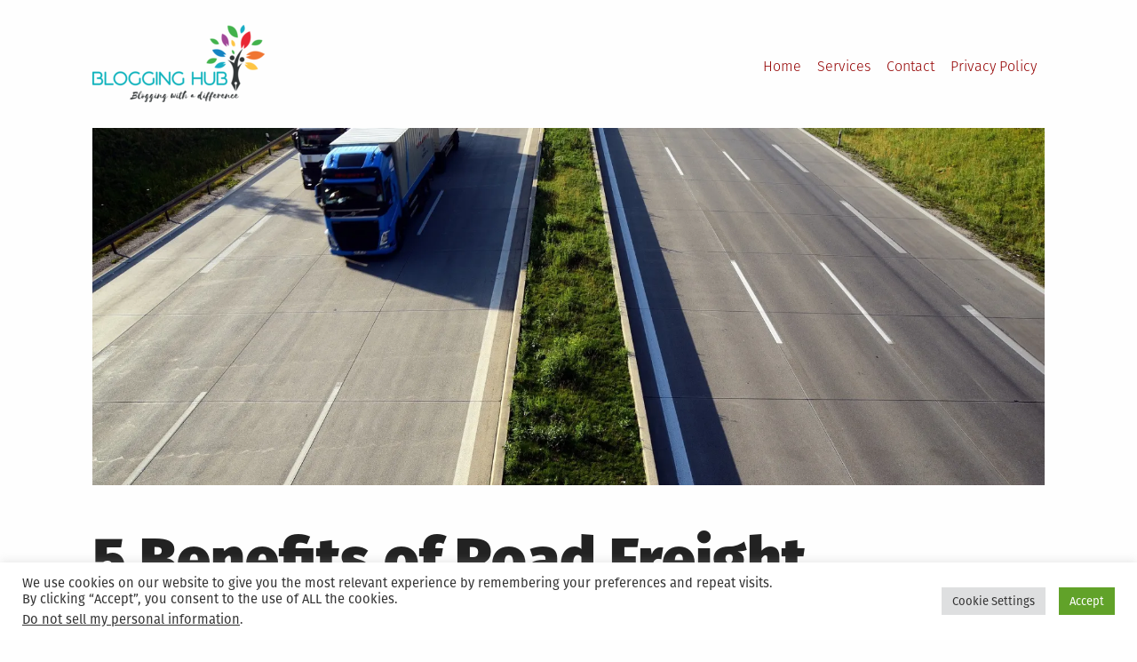

--- FILE ---
content_type: text/html; charset=UTF-8
request_url: https://www.cleantechloops.com/road-freight-industry/
body_size: 25000
content:
<!DOCTYPE html>
<html lang="en-US" prefix="og: https://ogp.me/ns#">
<head>
<meta charset="UTF-8">
<meta name="viewport" content="width=device-width, initial-scale=1">
<link rel="profile" href="http://gmpg.org/xfn/11">
<style>img:is([sizes="auto" i], [sizes^="auto," i]) { contain-intrinsic-size: 3000px 1500px }</style>
<!-- Search Engine Optimization by Rank Math PRO - https://rankmath.com/ -->
<title>5 Benefits Of Road Freight Industry For Your Business</title>
<meta name="description" content="Road freight is the most exceptional amongst the modes of transportation. Let us delve deeper into the main benefits of road freight for your business."/>
<meta name="robots" content="follow, index, max-snippet:-1, max-video-preview:-1, max-image-preview:large"/>
<link rel="canonical" href="https://www.cleantechloops.com/road-freight-industry/" />
<meta property="og:locale" content="en_US" />
<meta property="og:type" content="article" />
<meta property="og:title" content="5 Benefits Of Road Freight Industry For Your Business" />
<meta property="og:description" content="In the last 50 years, the mode of road transportation has expanded rapidly for both passengers and freight transportation. Road freight transportation is the most exceptional amongst the methods of transportation and it is most widely utilized in Europe, Africa, and North America." />
<meta property="og:url" content="https://www.cleantechloops.com/road-freight-industry/" />
<meta property="og:site_name" content="Blogging Hub" />
<meta property="article:publisher" content="https://www.facebook.com/cleantechsolutions" />
<meta property="article:author" content="https://www.facebook.com/cleantechsolutions" />
<meta property="article:tag" content="Advantages of Road Freight" />
<meta property="article:tag" content="benefits of road freight" />
<meta property="article:tag" content="Businesses" />
<meta property="article:tag" content="carrier market" />
<meta property="article:tag" content="Goods" />
<meta property="article:tag" content="Road Freight" />
<meta property="article:tag" content="Road Transportation" />
<meta property="article:tag" content="Shipping" />
<meta property="article:tag" content="Transport" />
<meta property="article:tag" content="Warehouse" />
<meta property="article:tag" content="why road freight is important" />
<meta property="article:section" content="Business" />
<meta property="og:updated_time" content="2025-08-23T06:06:09+05:30" />
<meta property="og:image" content="https://i0.wp.com/www.cleantechloops.com/wp-content/uploads/2018/11/road-freight-industry.jpg" />
<meta property="og:image:secure_url" content="https://i0.wp.com/www.cleantechloops.com/wp-content/uploads/2018/11/road-freight-industry.jpg" />
<meta property="og:image:width" content="1920" />
<meta property="og:image:height" content="1281" />
<meta property="og:image:alt" content="types of freight forwarding services" />
<meta property="og:image:type" content="image/jpeg" />
<meta property="article:published_time" content="2022-09-09T13:09:40+05:30" />
<meta property="article:modified_time" content="2025-08-23T06:06:09+05:30" />
<meta name="twitter:card" content="summary" />
<meta name="twitter:title" content="5 Benefits Of Road Freight Industry For Your Business" />
<meta name="twitter:description" content="In the last 50 years, the mode of road transportation has expanded rapidly for both passengers and freight transportation. Road freight transportation is the most exceptional amongst the methods of transportation and it is most widely utilized in Europe, Africa, and North America." />
<meta name="twitter:site" content="@salmanzafar1979" />
<meta name="twitter:creator" content="@salmanzafar1979" />
<meta name="twitter:image" content="https://i0.wp.com/www.cleantechloops.com/wp-content/uploads/2018/11/road-freight-industry.jpg" />
<meta name="twitter:label1" content="Written by" />
<meta name="twitter:data1" content="Salman Zafar" />
<meta name="twitter:label2" content="Time to read" />
<meta name="twitter:data2" content="4 minutes" />
<script type="application/ld+json" class="rank-math-schema-pro">{"@context":"https://schema.org","@graph":[{"@type":["Person","Organization"],"@id":"https://www.cleantechloops.com/#person","name":"Salman Zafar","sameAs":["https://www.facebook.com/cleantechsolutions","https://twitter.com/salmanzafar1979"],"logo":{"@type":"ImageObject","@id":"https://www.cleantechloops.com/#logo","url":"https://www.cleantechloops.com/wp-content/uploads/2020/04/blogging-hub.png","contentUrl":"https://www.cleantechloops.com/wp-content/uploads/2020/04/blogging-hub.png","caption":"Blogging Hub","inLanguage":"en-US","width":"8740","height":"3914"},"image":{"@type":"ImageObject","@id":"https://www.cleantechloops.com/#logo","url":"https://www.cleantechloops.com/wp-content/uploads/2020/04/blogging-hub.png","contentUrl":"https://www.cleantechloops.com/wp-content/uploads/2020/04/blogging-hub.png","caption":"Blogging Hub","inLanguage":"en-US","width":"8740","height":"3914"}},{"@type":"WebSite","@id":"https://www.cleantechloops.com/#website","url":"https://www.cleantechloops.com","name":"Blogging Hub","alternateName":"Blogging With a Difference","publisher":{"@id":"https://www.cleantechloops.com/#person"},"inLanguage":"en-US"},{"@type":"ImageObject","@id":"https://i0.wp.com/www.cleantechloops.com/wp-content/uploads/2018/11/road-freight-industry.jpg?fit=1920%2C1281&amp;ssl=1","url":"https://i0.wp.com/www.cleantechloops.com/wp-content/uploads/2018/11/road-freight-industry.jpg?fit=1920%2C1281&amp;ssl=1","width":"1920","height":"1281","caption":"types of freight forwarding services","inLanguage":"en-US"},{"@type":"WebPage","@id":"https://www.cleantechloops.com/road-freight-industry/#webpage","url":"https://www.cleantechloops.com/road-freight-industry/","name":"5 Benefits Of Road Freight Industry For Your Business","datePublished":"2022-09-09T13:09:40+05:30","dateModified":"2025-08-23T06:06:09+05:30","isPartOf":{"@id":"https://www.cleantechloops.com/#website"},"primaryImageOfPage":{"@id":"https://i0.wp.com/www.cleantechloops.com/wp-content/uploads/2018/11/road-freight-industry.jpg?fit=1920%2C1281&amp;ssl=1"},"inLanguage":"en-US"},{"@type":"Person","@id":"https://www.cleantechloops.com/author/salman/","name":"Salman Zafar","url":"https://www.cleantechloops.com/author/salman/","image":{"@type":"ImageObject","@id":"https://secure.gravatar.com/avatar/85c3e605ff1f20a17d5de50a8e670b40bc02904f1006cc2c305e33dc3a08c343?s=96&amp;d=mm&amp;r=g","url":"https://secure.gravatar.com/avatar/85c3e605ff1f20a17d5de50a8e670b40bc02904f1006cc2c305e33dc3a08c343?s=96&amp;d=mm&amp;r=g","caption":"Salman Zafar","inLanguage":"en-US"},"sameAs":["https://www.cleantechloops.com","https://www.facebook.com/cleantechsolutions","https://twitter.com/salmanzafar1979"]},{"@type":"BlogPosting","headline":"5 Benefits Of Road Freight Industry For Your Business","keywords":"benefits of road freight,Road Freight,Road Transportation,Businesses,Shipping,Warehouse,Goods,road freight industry,why road freight is important,advantages of road freight,carrier market","datePublished":"2022-09-09T13:09:40+05:30","dateModified":"2025-08-23T06:06:09+05:30","articleSection":"Business, Moving","author":{"@id":"https://www.cleantechloops.com/author/salman/","name":"Salman Zafar"},"publisher":{"@id":"https://www.cleantechloops.com/#person"},"description":"Road freight is the most exceptional amongst the modes of transportation. Let us delve deeper into the main benefits of road freight for your business.","name":"5 Benefits Of Road Freight Industry For Your Business","@id":"https://www.cleantechloops.com/road-freight-industry/#richSnippet","isPartOf":{"@id":"https://www.cleantechloops.com/road-freight-industry/#webpage"},"image":{"@id":"https://i0.wp.com/www.cleantechloops.com/wp-content/uploads/2018/11/road-freight-industry.jpg?fit=1920%2C1281&amp;ssl=1"},"inLanguage":"en-US","mainEntityOfPage":{"@id":"https://www.cleantechloops.com/road-freight-industry/#webpage"}}]}</script>
<!-- /Rank Math WordPress SEO plugin -->
<link rel='dns-prefetch' href='//widgetlogic.org' />
<link rel='dns-prefetch' href='//secure.gravatar.com' />
<link rel='dns-prefetch' href='//stats.wp.com' />
<link rel='dns-prefetch' href='//jetpack.wordpress.com' />
<link rel='dns-prefetch' href='//s0.wp.com' />
<link rel='dns-prefetch' href='//public-api.wordpress.com' />
<link rel='dns-prefetch' href='//0.gravatar.com' />
<link rel='dns-prefetch' href='//1.gravatar.com' />
<link rel='dns-prefetch' href='//2.gravatar.com' />
<link rel='dns-prefetch' href='//widgets.wp.com' />
<link rel='preconnect' href='//i0.wp.com' />
<link rel='preconnect' href='//c0.wp.com' />
<link rel="alternate" type="application/rss+xml" title="Blogging Hub &raquo; Feed" href="https://www.cleantechloops.com/feed/" />
<link rel="alternate" type="application/rss+xml" title="Blogging Hub &raquo; Comments Feed" href="https://www.cleantechloops.com/comments/feed/" />
<link rel="alternate" type="application/rss+xml" title="Blogging Hub &raquo; 5 Benefits of Road Freight Industry For Your Business Comments Feed" href="https://www.cleantechloops.com/road-freight-industry/feed/" />
<link rel='stylesheet' id='jetpack_related-posts-css' href='https://c0.wp.com/p/jetpack/15.1.1/modules/related-posts/related-posts.css' type='text/css' media='all' />
<link rel='stylesheet' id='wp-block-library-css' href='https://c0.wp.com/c/6.8.3/wp-includes/css/dist/block-library/style.min.css' type='text/css' media='all' />
<style id='classic-theme-styles-inline-css' type='text/css'>
/*! This file is auto-generated */
.wp-block-button__link{color:#fff;background-color:#32373c;border-radius:9999px;box-shadow:none;text-decoration:none;padding:calc(.667em + 2px) calc(1.333em + 2px);font-size:1.125em}.wp-block-file__button{background:#32373c;color:#fff;text-decoration:none}
</style>
<!-- <link rel='stylesheet' id='block-widget-css' href='https://www.cleantechloops.com/wp-content/plugins/widget-logic/block_widget/css/widget.css?ver=1725008887' type='text/css' media='all' /> -->
<link rel="stylesheet" type="text/css" href="//www.cleantechloops.com/wp-content/cache/wpfc-minified/7zmrq46z/dd054.css" media="all"/>
<style id='global-styles-inline-css' type='text/css'>
:root{--wp--preset--aspect-ratio--square: 1;--wp--preset--aspect-ratio--4-3: 4/3;--wp--preset--aspect-ratio--3-4: 3/4;--wp--preset--aspect-ratio--3-2: 3/2;--wp--preset--aspect-ratio--2-3: 2/3;--wp--preset--aspect-ratio--16-9: 16/9;--wp--preset--aspect-ratio--9-16: 9/16;--wp--preset--color--black: #000000;--wp--preset--color--cyan-bluish-gray: #abb8c3;--wp--preset--color--white: #ffffff;--wp--preset--color--pale-pink: #f78da7;--wp--preset--color--vivid-red: #cf2e2e;--wp--preset--color--luminous-vivid-orange: #ff6900;--wp--preset--color--luminous-vivid-amber: #fcb900;--wp--preset--color--light-green-cyan: #7bdcb5;--wp--preset--color--vivid-green-cyan: #00d084;--wp--preset--color--pale-cyan-blue: #8ed1fc;--wp--preset--color--vivid-cyan-blue: #0693e3;--wp--preset--color--vivid-purple: #9b51e0;--wp--preset--gradient--vivid-cyan-blue-to-vivid-purple: linear-gradient(135deg,rgba(6,147,227,1) 0%,rgb(155,81,224) 100%);--wp--preset--gradient--light-green-cyan-to-vivid-green-cyan: linear-gradient(135deg,rgb(122,220,180) 0%,rgb(0,208,130) 100%);--wp--preset--gradient--luminous-vivid-amber-to-luminous-vivid-orange: linear-gradient(135deg,rgba(252,185,0,1) 0%,rgba(255,105,0,1) 100%);--wp--preset--gradient--luminous-vivid-orange-to-vivid-red: linear-gradient(135deg,rgba(255,105,0,1) 0%,rgb(207,46,46) 100%);--wp--preset--gradient--very-light-gray-to-cyan-bluish-gray: linear-gradient(135deg,rgb(238,238,238) 0%,rgb(169,184,195) 100%);--wp--preset--gradient--cool-to-warm-spectrum: linear-gradient(135deg,rgb(74,234,220) 0%,rgb(151,120,209) 20%,rgb(207,42,186) 40%,rgb(238,44,130) 60%,rgb(251,105,98) 80%,rgb(254,248,76) 100%);--wp--preset--gradient--blush-light-purple: linear-gradient(135deg,rgb(255,206,236) 0%,rgb(152,150,240) 100%);--wp--preset--gradient--blush-bordeaux: linear-gradient(135deg,rgb(254,205,165) 0%,rgb(254,45,45) 50%,rgb(107,0,62) 100%);--wp--preset--gradient--luminous-dusk: linear-gradient(135deg,rgb(255,203,112) 0%,rgb(199,81,192) 50%,rgb(65,88,208) 100%);--wp--preset--gradient--pale-ocean: linear-gradient(135deg,rgb(255,245,203) 0%,rgb(182,227,212) 50%,rgb(51,167,181) 100%);--wp--preset--gradient--electric-grass: linear-gradient(135deg,rgb(202,248,128) 0%,rgb(113,206,126) 100%);--wp--preset--gradient--midnight: linear-gradient(135deg,rgb(2,3,129) 0%,rgb(40,116,252) 100%);--wp--preset--font-size--small: 13px;--wp--preset--font-size--medium: 20px;--wp--preset--font-size--large: 36px;--wp--preset--font-size--x-large: 42px;--wp--preset--spacing--20: 0.44rem;--wp--preset--spacing--30: 0.67rem;--wp--preset--spacing--40: 1rem;--wp--preset--spacing--50: 1.5rem;--wp--preset--spacing--60: 2.25rem;--wp--preset--spacing--70: 3.38rem;--wp--preset--spacing--80: 5.06rem;--wp--preset--shadow--natural: 6px 6px 9px rgba(0, 0, 0, 0.2);--wp--preset--shadow--deep: 12px 12px 50px rgba(0, 0, 0, 0.4);--wp--preset--shadow--sharp: 6px 6px 0px rgba(0, 0, 0, 0.2);--wp--preset--shadow--outlined: 6px 6px 0px -3px rgba(255, 255, 255, 1), 6px 6px rgba(0, 0, 0, 1);--wp--preset--shadow--crisp: 6px 6px 0px rgba(0, 0, 0, 1);}:where(.is-layout-flex){gap: 0.5em;}:where(.is-layout-grid){gap: 0.5em;}body .is-layout-flex{display: flex;}.is-layout-flex{flex-wrap: wrap;align-items: center;}.is-layout-flex > :is(*, div){margin: 0;}body .is-layout-grid{display: grid;}.is-layout-grid > :is(*, div){margin: 0;}:where(.wp-block-columns.is-layout-flex){gap: 2em;}:where(.wp-block-columns.is-layout-grid){gap: 2em;}:where(.wp-block-post-template.is-layout-flex){gap: 1.25em;}:where(.wp-block-post-template.is-layout-grid){gap: 1.25em;}.has-black-color{color: var(--wp--preset--color--black) !important;}.has-cyan-bluish-gray-color{color: var(--wp--preset--color--cyan-bluish-gray) !important;}.has-white-color{color: var(--wp--preset--color--white) !important;}.has-pale-pink-color{color: var(--wp--preset--color--pale-pink) !important;}.has-vivid-red-color{color: var(--wp--preset--color--vivid-red) !important;}.has-luminous-vivid-orange-color{color: var(--wp--preset--color--luminous-vivid-orange) !important;}.has-luminous-vivid-amber-color{color: var(--wp--preset--color--luminous-vivid-amber) !important;}.has-light-green-cyan-color{color: var(--wp--preset--color--light-green-cyan) !important;}.has-vivid-green-cyan-color{color: var(--wp--preset--color--vivid-green-cyan) !important;}.has-pale-cyan-blue-color{color: var(--wp--preset--color--pale-cyan-blue) !important;}.has-vivid-cyan-blue-color{color: var(--wp--preset--color--vivid-cyan-blue) !important;}.has-vivid-purple-color{color: var(--wp--preset--color--vivid-purple) !important;}.has-black-background-color{background-color: var(--wp--preset--color--black) !important;}.has-cyan-bluish-gray-background-color{background-color: var(--wp--preset--color--cyan-bluish-gray) !important;}.has-white-background-color{background-color: var(--wp--preset--color--white) !important;}.has-pale-pink-background-color{background-color: var(--wp--preset--color--pale-pink) !important;}.has-vivid-red-background-color{background-color: var(--wp--preset--color--vivid-red) !important;}.has-luminous-vivid-orange-background-color{background-color: var(--wp--preset--color--luminous-vivid-orange) !important;}.has-luminous-vivid-amber-background-color{background-color: var(--wp--preset--color--luminous-vivid-amber) !important;}.has-light-green-cyan-background-color{background-color: var(--wp--preset--color--light-green-cyan) !important;}.has-vivid-green-cyan-background-color{background-color: var(--wp--preset--color--vivid-green-cyan) !important;}.has-pale-cyan-blue-background-color{background-color: var(--wp--preset--color--pale-cyan-blue) !important;}.has-vivid-cyan-blue-background-color{background-color: var(--wp--preset--color--vivid-cyan-blue) !important;}.has-vivid-purple-background-color{background-color: var(--wp--preset--color--vivid-purple) !important;}.has-black-border-color{border-color: var(--wp--preset--color--black) !important;}.has-cyan-bluish-gray-border-color{border-color: var(--wp--preset--color--cyan-bluish-gray) !important;}.has-white-border-color{border-color: var(--wp--preset--color--white) !important;}.has-pale-pink-border-color{border-color: var(--wp--preset--color--pale-pink) !important;}.has-vivid-red-border-color{border-color: var(--wp--preset--color--vivid-red) !important;}.has-luminous-vivid-orange-border-color{border-color: var(--wp--preset--color--luminous-vivid-orange) !important;}.has-luminous-vivid-amber-border-color{border-color: var(--wp--preset--color--luminous-vivid-amber) !important;}.has-light-green-cyan-border-color{border-color: var(--wp--preset--color--light-green-cyan) !important;}.has-vivid-green-cyan-border-color{border-color: var(--wp--preset--color--vivid-green-cyan) !important;}.has-pale-cyan-blue-border-color{border-color: var(--wp--preset--color--pale-cyan-blue) !important;}.has-vivid-cyan-blue-border-color{border-color: var(--wp--preset--color--vivid-cyan-blue) !important;}.has-vivid-purple-border-color{border-color: var(--wp--preset--color--vivid-purple) !important;}.has-vivid-cyan-blue-to-vivid-purple-gradient-background{background: var(--wp--preset--gradient--vivid-cyan-blue-to-vivid-purple) !important;}.has-light-green-cyan-to-vivid-green-cyan-gradient-background{background: var(--wp--preset--gradient--light-green-cyan-to-vivid-green-cyan) !important;}.has-luminous-vivid-amber-to-luminous-vivid-orange-gradient-background{background: var(--wp--preset--gradient--luminous-vivid-amber-to-luminous-vivid-orange) !important;}.has-luminous-vivid-orange-to-vivid-red-gradient-background{background: var(--wp--preset--gradient--luminous-vivid-orange-to-vivid-red) !important;}.has-very-light-gray-to-cyan-bluish-gray-gradient-background{background: var(--wp--preset--gradient--very-light-gray-to-cyan-bluish-gray) !important;}.has-cool-to-warm-spectrum-gradient-background{background: var(--wp--preset--gradient--cool-to-warm-spectrum) !important;}.has-blush-light-purple-gradient-background{background: var(--wp--preset--gradient--blush-light-purple) !important;}.has-blush-bordeaux-gradient-background{background: var(--wp--preset--gradient--blush-bordeaux) !important;}.has-luminous-dusk-gradient-background{background: var(--wp--preset--gradient--luminous-dusk) !important;}.has-pale-ocean-gradient-background{background: var(--wp--preset--gradient--pale-ocean) !important;}.has-electric-grass-gradient-background{background: var(--wp--preset--gradient--electric-grass) !important;}.has-midnight-gradient-background{background: var(--wp--preset--gradient--midnight) !important;}.has-small-font-size{font-size: var(--wp--preset--font-size--small) !important;}.has-medium-font-size{font-size: var(--wp--preset--font-size--medium) !important;}.has-large-font-size{font-size: var(--wp--preset--font-size--large) !important;}.has-x-large-font-size{font-size: var(--wp--preset--font-size--x-large) !important;}
:where(.wp-block-post-template.is-layout-flex){gap: 1.25em;}:where(.wp-block-post-template.is-layout-grid){gap: 1.25em;}
:where(.wp-block-columns.is-layout-flex){gap: 2em;}:where(.wp-block-columns.is-layout-grid){gap: 2em;}
:root :where(.wp-block-pullquote){font-size: 1.5em;line-height: 1.6;}
</style>
<!-- <link rel='stylesheet' id='cookie-law-info-css' href='https://www.cleantechloops.com/wp-content/plugins/cookie-law-info/legacy/public/css/cookie-law-info-public.css?ver=3.3.5' type='text/css' media='all' /> -->
<!-- <link rel='stylesheet' id='cookie-law-info-gdpr-css' href='https://www.cleantechloops.com/wp-content/plugins/cookie-law-info/legacy/public/css/cookie-law-info-gdpr.css?ver=3.3.5' type='text/css' media='all' /> -->
<!-- <link rel='stylesheet' id='grid-mag-font-fira-sans-css' href='https://www.cleantechloops.com/wp-content/themes/grid-magazine/fonts/fira-sans/stylesheet.css?ver=6.8.3' type='text/css' media='all' /> -->
<!-- <link rel='stylesheet' id='grid-mag-style-css' href='https://www.cleantechloops.com/wp-content/themes/grid-magazine/style.css?ver=6.8.3' type='text/css' media='all' /> -->
<link rel="stylesheet" type="text/css" href="//www.cleantechloops.com/wp-content/cache/wpfc-minified/e5dj6mcp/3nup.css" media="all"/>
<link rel='stylesheet' id='jetpack_likes-css' href='https://c0.wp.com/p/jetpack/15.1.1/modules/likes/style.css' type='text/css' media='all' />
<style id='jetpack_facebook_likebox-inline-css' type='text/css'>
.widget_facebook_likebox {
overflow: hidden;
}
</style>
<link rel='stylesheet' id='sharedaddy-css' href='https://c0.wp.com/p/jetpack/15.1.1/modules/sharedaddy/sharing.css' type='text/css' media='all' />
<link rel='stylesheet' id='social-logos-css' href='https://c0.wp.com/p/jetpack/15.1.1/_inc/social-logos/social-logos.min.css' type='text/css' media='all' />
<script type="text/javascript" id="jetpack_related-posts-js-extra">
/* <![CDATA[ */
var related_posts_js_options = {"post_heading":"h4"};
/* ]]> */
</script>
<script type="text/javascript" src="https://c0.wp.com/p/jetpack/15.1.1/_inc/build/related-posts/related-posts.min.js" id="jetpack_related-posts-js"></script>
<script type="text/javascript" src="https://c0.wp.com/c/6.8.3/wp-includes/js/jquery/jquery.min.js" id="jquery-core-js"></script>
<script type="text/javascript" src="https://c0.wp.com/c/6.8.3/wp-includes/js/jquery/jquery-migrate.min.js" id="jquery-migrate-js"></script>
<script type="text/javascript" id="cookie-law-info-js-extra">
/* <![CDATA[ */
var Cli_Data = {"nn_cookie_ids":[],"cookielist":[],"non_necessary_cookies":[],"ccpaEnabled":"1","ccpaRegionBased":"","ccpaBarEnabled":"","strictlyEnabled":["necessary","obligatoire"],"ccpaType":"ccpa_gdpr","js_blocking":"1","custom_integration":"","triggerDomRefresh":"","secure_cookies":""};
var cli_cookiebar_settings = {"animate_speed_hide":"500","animate_speed_show":"500","background":"#FFF","border":"#b1a6a6c2","border_on":"","button_1_button_colour":"#61a229","button_1_button_hover":"#4e8221","button_1_link_colour":"#fff","button_1_as_button":"1","button_1_new_win":"","button_2_button_colour":"#333","button_2_button_hover":"#292929","button_2_link_colour":"#444","button_2_as_button":"","button_2_hidebar":"","button_3_button_colour":"#dedfe0","button_3_button_hover":"#b2b2b3","button_3_link_colour":"#333333","button_3_as_button":"1","button_3_new_win":"","button_4_button_colour":"#dedfe0","button_4_button_hover":"#b2b2b3","button_4_link_colour":"#333333","button_4_as_button":"1","button_7_button_colour":"#61a229","button_7_button_hover":"#4e8221","button_7_link_colour":"#fff","button_7_as_button":"1","button_7_new_win":"","font_family":"inherit","header_fix":"","notify_animate_hide":"1","notify_animate_show":"","notify_div_id":"#cookie-law-info-bar","notify_position_horizontal":"right","notify_position_vertical":"bottom","scroll_close":"","scroll_close_reload":"","accept_close_reload":"","reject_close_reload":"","showagain_tab":"","showagain_background":"#fff","showagain_border":"#000","showagain_div_id":"#cookie-law-info-again","showagain_x_position":"100px","text":"#333333","show_once_yn":"","show_once":"10000","logging_on":"","as_popup":"","popup_overlay":"1","bar_heading_text":"","cookie_bar_as":"banner","popup_showagain_position":"bottom-right","widget_position":"left"};
var log_object = {"ajax_url":"https:\/\/www.cleantechloops.com\/wp-admin\/admin-ajax.php"};
/* ]]> */
</script>
<script src='//www.cleantechloops.com/wp-content/cache/wpfc-minified/lcl3hitc/3nup.js' type="text/javascript"></script>
<!-- <script type="text/javascript" src="https://www.cleantechloops.com/wp-content/plugins/cookie-law-info/legacy/public/js/cookie-law-info-public.js?ver=3.3.5" id="cookie-law-info-js"></script> -->
<script type="text/javascript" id="cookie-law-info-ccpa-js-extra">
/* <![CDATA[ */
var ccpa_data = {"opt_out_prompt":"Do you really wish to opt out?","opt_out_confirm":"Confirm","opt_out_cancel":"Cancel"};
/* ]]> */
</script>
<script src='//www.cleantechloops.com/wp-content/cache/wpfc-minified/328l28df/3nup.js' type="text/javascript"></script>
<!-- <script type="text/javascript" src="https://www.cleantechloops.com/wp-content/plugins/cookie-law-info/legacy/admin/modules/ccpa/assets/js/cookie-law-info-ccpa.js?ver=3.3.5" id="cookie-law-info-ccpa-js"></script> -->
<link rel="https://api.w.org/" href="https://www.cleantechloops.com/wp-json/" /><link rel="alternate" title="JSON" type="application/json" href="https://www.cleantechloops.com/wp-json/wp/v2/posts/6495" /><link rel="EditURI" type="application/rsd+xml" title="RSD" href="https://www.cleantechloops.com/xmlrpc.php?rsd" />
<meta name="generator" content="WordPress 6.8.3" />
<link rel='shortlink' href='https://wp.me/p2EsRK-1GL' />
<link rel="alternate" title="oEmbed (JSON)" type="application/json+oembed" href="https://www.cleantechloops.com/wp-json/oembed/1.0/embed?url=https%3A%2F%2Fwww.cleantechloops.com%2Froad-freight-industry%2F" />
<link rel="alternate" title="oEmbed (XML)" type="text/xml+oembed" href="https://www.cleantechloops.com/wp-json/oembed/1.0/embed?url=https%3A%2F%2Fwww.cleantechloops.com%2Froad-freight-industry%2F&#038;format=xml" />
<!-- start Simple Custom CSS and JS -->
<!-- Google tag (gtag.js) -->
<script async src="https://www.googletagmanager.com/gtag/js?id=G-0DN3DJGH91"></script>
<script>
window.dataLayer = window.dataLayer || [];
function gtag(){dataLayer.push(arguments);}
gtag('js', new Date());
gtag('config', 'G-0DN3DJGH91');
</script>
<!-- end Simple Custom CSS and JS -->
<style>img#wpstats{display:none}</style>
<link rel="pingback" href="https://www.cleantechloops.com/xmlrpc.php"><style type="text/css">.broken_link, a.broken_link {
text-decoration: line-through;
}</style><!-- Global site tag (gtag.js) - Google Analytics -->
<script async src="https://www.googletagmanager.com/gtag/js?id=UA-3730276-26"></script>
<script>
window.dataLayer = window.dataLayer || [];
function gtag(){dataLayer.push(arguments);}
gtag('js', new Date());
gtag('config', 'UA-3730276-26');
</script>
<!--<script data-ad-client="ca-pub-6305686289090379" async src="https://pagead2.googlesyndication.com/pagead/js/adsbygoogle.js"></script>
<script type="text/javascript">
window._mNHandle = window._mNHandle || {};
window._mNHandle.queue = window._mNHandle.queue || [];
medianet_versionId = "3121199";
</script>-->
</head>
<body class="wp-singular post-template-default single single-post postid-6495 single-format-standard wp-theme-grid-magazine group-blog">
<div id="page" class="site">
<a class="skip-link screen-reader-text" href="#content">Skip to content</a>
<header id="masthead" class="site-header" role="banner">
<div class="site-branding">
<h1 class="site-title">
<a href="https://www.cleantechloops.com/" rel="home" alt="Blogging Hub :Blogging With A Difference" ><img src="https://www.cleantechloops.com/wp-content/uploads/2022/02/logo.png" ></img> </a></h1>
<!--	<p class="site-title"><a href="https://www.cleantechloops.com/" rel="home">Blogging Hub</a></p>-->
<!--	<p class="site-description">Blogging With A Difference</p>-->
</div><!-- .site-branding -->
<nav id="site-navigation" class="main-navigation" role="navigation">
<button class="menu-toggle" aria-controls="primary-menu" aria-expanded="false">Menu</button>
<ul id="primary-menu"><li id="menu-item-1595" class="menu-item menu-item-type-custom menu-item-object-custom menu-item-home menu-item-1595"><a href="http://www.cleantechloops.com">Home</a></li>
<li id="menu-item-1955" class="menu-item menu-item-type-post_type menu-item-object-page menu-item-1955"><a href="https://www.cleantechloops.com/services/">Services</a></li>
<li id="menu-item-780" class="menu-item menu-item-type-post_type menu-item-object-page menu-item-780"><a href="https://www.cleantechloops.com/write-to-us/">Contact</a></li>
<li id="menu-item-17626" class="menu-item menu-item-type-post_type menu-item-object-page menu-item-17626"><a href="https://www.cleantechloops.com/privacy-policy/">Privacy Policy</a></li>
</ul>		</nav><!-- #site-navigation -->
</header><!-- #masthead -->
<div id="content" class="site-content">
<main id="main" class="site-main" role="main">
<article id="post-6495" class="post-6495 post type-post status-publish format-standard has-post-thumbnail hentry category-business category-moving tag-advantages-of-road-freight tag-benefits-of-road-freight tag-businesses tag-carrier-market tag-goods tag-road-freight tag-road-transportation tag-shipping tag-transport tag-warehouse tag-why-road-freight-is-important">
<div class="post-thumbnail">
<img src="https://i0.wp.com/www.cleantechloops.com/wp-content/uploads/2018/11/road-freight-industry.jpg?resize=960%2C360&amp;ssl=1" class="attachment-grid-mag-wide-medium size-grid-mag-wide-medium wp-post-image" alt="types of freight forwarding services" sizes="(min-width: 60em) calc( 100vw - (2.5em + (100vw - 60em) / 5) * 2 ), (min-width: 40em) calc(100vw - (1.5em + (100vw - 40em) / 20) * 2), calc(100vw - 3em)" decoding="async" fetchpriority="high" srcset="https://i0.wp.com/www.cleantechloops.com/wp-content/uploads/2018/11/road-freight-industry.jpg?resize=1680%2C630&amp;ssl=1 1680w, https://i0.wp.com/www.cleantechloops.com/wp-content/uploads/2018/11/road-freight-industry.jpg?resize=960%2C360&amp;ssl=1 960w, https://i0.wp.com/www.cleantechloops.com/wp-content/uploads/2018/11/road-freight-industry.jpg?resize=640%2C240&amp;ssl=1 640w, https://i0.wp.com/www.cleantechloops.com/wp-content/uploads/2018/11/road-freight-industry.jpg?resize=320%2C120&amp;ssl=1 320w, https://i0.wp.com/www.cleantechloops.com/wp-content/uploads/2018/11/road-freight-industry.jpg?zoom=2&amp;resize=960%2C360&amp;ssl=1 1920w" data-attachment-id="6496" data-permalink="https://www.cleantechloops.com/road-freight-industry/road-freight-industry-2/" data-orig-file="https://i0.wp.com/www.cleantechloops.com/wp-content/uploads/2018/11/road-freight-industry.jpg?fit=1920%2C1281&amp;ssl=1" data-orig-size="1920,1281" data-comments-opened="1" data-image-meta="{&quot;aperture&quot;:&quot;0&quot;,&quot;credit&quot;:&quot;&quot;,&quot;camera&quot;:&quot;&quot;,&quot;caption&quot;:&quot;&quot;,&quot;created_timestamp&quot;:&quot;0&quot;,&quot;copyright&quot;:&quot;&quot;,&quot;focal_length&quot;:&quot;0&quot;,&quot;iso&quot;:&quot;0&quot;,&quot;shutter_speed&quot;:&quot;0&quot;,&quot;title&quot;:&quot;&quot;,&quot;orientation&quot;:&quot;0&quot;}" data-image-title="road-freight-industry" data-image-description="" data-image-caption="" data-medium-file="https://i0.wp.com/www.cleantechloops.com/wp-content/uploads/2018/11/road-freight-industry.jpg?fit=300%2C200&amp;ssl=1" data-large-file="https://i0.wp.com/www.cleantechloops.com/wp-content/uploads/2018/11/road-freight-industry.jpg?fit=640%2C427&amp;ssl=1" title="5 Benefits of Road Freight Industry For Your Business 1">	</div>
<header class="entry-header">
<h1 class="entry-title">5 Benefits of Road Freight Industry For Your Business</h1>	</header><!-- .entry-header -->
<footer class="entry-meta">
<p>
<span class="posted-on"><span class="screen-reader-text">Posted on</span><time class="entry-date published" datetime="2022-09-09T13:09:40+05:30">September 9, 2022</time><time class="updated" datetime="2025-08-23T06:06:09+05:30">August 23, 2025</time></span> <span class="byline"> by <span class="author vcard"><a class="url fn n" href="https://www.cleantechloops.com/author/salman/">Salman Zafar</a></span></span>		<span class="cat-links"><span class="screen-reader-text">Posted in</span><a href="https://www.cleantechloops.com/category/business/" rel="category tag">Business</a>, <a href="https://www.cleantechloops.com/category/moving/" rel="category tag">Moving</a></span><span class="tags-links"><span class="screen-reader-text">Tagged</span> <a href="https://www.cleantechloops.com/tag/advantages-of-road-freight/" rel="tag">Advantages of Road Freight</a>, <a href="https://www.cleantechloops.com/tag/benefits-of-road-freight/" rel="tag">benefits of road freight</a>, <a href="https://www.cleantechloops.com/tag/businesses/" rel="tag">Businesses</a>, <a href="https://www.cleantechloops.com/tag/carrier-market/" rel="tag">carrier market</a>, <a href="https://www.cleantechloops.com/tag/goods/" rel="tag">Goods</a>, <a href="https://www.cleantechloops.com/tag/road-freight/" rel="tag">Road Freight</a>, <a href="https://www.cleantechloops.com/tag/road-transportation/" rel="tag">Road Transportation</a>, <a href="https://www.cleantechloops.com/tag/shipping/" rel="tag">Shipping</a>, <a href="https://www.cleantechloops.com/tag/transport/" rel="tag">Transport</a>, <a href="https://www.cleantechloops.com/tag/warehouse/" rel="tag">Warehouse</a>, <a href="https://www.cleantechloops.com/tag/why-road-freight-is-important/" rel="tag">why road freight is important</a></spam>		</p>
</footer><!-- .entry-meta -->
<div class="entry-content">
<p style="text-align: justify;">In the last 50 years, the mode of road transportation has expanded rapidly for both passengers and freight transportation. Road <u>freight transportation</u> is the most exceptional amongst the methods of transportation and it is most widely utilized in Europe, Africa, and North America. It involves a  single custom record process that allows consistent goods transportation over different states and nations. It’s no surprise that the road freight transportation industry is expected to grow by 2.3% per annum from $40.5 billion in 2015-16 to $47.0 billion in 2021-22.</p>
<p style="text-align: justify;">Road freight provides several advantages over other modes of transportation such as:</p>
<ul style="text-align: justify;">
<li>It offers cost-effectiveness with low capital cost making it easy for new entrants</li>
<li>Door to door and quick delivery is possible</li>
<li>Deliveries are possible in local neighborhoods as well as across borders without much hassle</li>
<li>It provides extremely flexible services by providing an estimate of departure time and arrival time</li>
<li>Goods packing cost is lesser when compared to other modes of freight transportation</li>
</ul>
<p style="text-align: justify;"><a href="https://i0.wp.com/www.cleantechloops.com/wp-content/uploads/2018/11/road-freight-industry.jpg?ssl=1"><img data-recalc-dims="1" decoding="async" data-attachment-id="6496" data-permalink="https://www.cleantechloops.com/road-freight-industry/road-freight-industry-2/" data-orig-file="https://i0.wp.com/www.cleantechloops.com/wp-content/uploads/2018/11/road-freight-industry.jpg?fit=1920%2C1281&amp;ssl=1" data-orig-size="1920,1281" data-comments-opened="1" data-image-meta="{&quot;aperture&quot;:&quot;0&quot;,&quot;credit&quot;:&quot;&quot;,&quot;camera&quot;:&quot;&quot;,&quot;caption&quot;:&quot;&quot;,&quot;created_timestamp&quot;:&quot;0&quot;,&quot;copyright&quot;:&quot;&quot;,&quot;focal_length&quot;:&quot;0&quot;,&quot;iso&quot;:&quot;0&quot;,&quot;shutter_speed&quot;:&quot;0&quot;,&quot;title&quot;:&quot;&quot;,&quot;orientation&quot;:&quot;0&quot;}" data-image-title="road-freight-industry" data-image-description="" data-image-caption="" data-medium-file="https://i0.wp.com/www.cleantechloops.com/wp-content/uploads/2018/11/road-freight-industry.jpg?fit=300%2C200&amp;ssl=1" data-large-file="https://i0.wp.com/www.cleantechloops.com/wp-content/uploads/2018/11/road-freight-industry.jpg?fit=640%2C427&amp;ssl=1" class="aligncenter size-large wp-image-6496" src="https://i0.wp.com/www.cleantechloops.com/wp-content/uploads/2018/11/road-freight-industry.jpg?resize=640%2C427&#038;ssl=1" alt="road freight industry" width="640" height="427" title="5 Benefits of Road Freight Industry For Your Business 2" srcset="https://i0.wp.com/www.cleantechloops.com/wp-content/uploads/2018/11/road-freight-industry.jpg?resize=1024%2C683&amp;ssl=1 1024w, https://i0.wp.com/www.cleantechloops.com/wp-content/uploads/2018/11/road-freight-industry.jpg?resize=300%2C200&amp;ssl=1 300w, https://i0.wp.com/www.cleantechloops.com/wp-content/uploads/2018/11/road-freight-industry.jpg?resize=768%2C512&amp;ssl=1 768w, https://i0.wp.com/www.cleantechloops.com/wp-content/uploads/2018/11/road-freight-industry.jpg?w=1920&amp;ssl=1 1920w, https://i0.wp.com/www.cleantechloops.com/wp-content/uploads/2018/11/road-freight-industry.jpg?w=1280&amp;ssl=1 1280w" sizes="(max-width: 640px) 100vw, 640px" /></a></p>
<p style="text-align: justify;">Running an armada of <a href="https://www.cleantechloops.com/types-of-fuel-trucks/" target="_blank" rel="noopener noreferrer">trucks</a> requires a significant investment and is a dedicated work in itself, not to forget the cost, time and effort that would go into handling a warehouse. Unless you don’t own a <a href="https://www.cleantechloops.com/truck-fleet-maintenance-plan/" target="_blank" rel="noopener" data-schema-attribute="">trucking business</a>, it&#8217;s best to assign your coordination needs to those with experience. Let us delve deeper into the 5 main benefits of road freight for your business.</p>
<h2 style="text-align: justify;">1. Save Capital Investment</h2>
<p style="text-align: justify;"><a href="https://www.cleantechloops.com/dump-truck/" target="_blank" rel="noopener noreferrer" data-schema-attribute="">Buying trucks</a> to transport your goods is not only illogical but also costs you dearly. You will need valuable assets to purchase trucks to transport your products, and after that, you&#8217;ll additionally need to consider warehousing needs to ensure <a href="https://www.cleantechloops.com/reduce-warehouse-injuries-by-investing-in-right-equipment/" target="_blank" rel="noopener">employee safety</a>. This can lead to a noteworthy depletion in your capital venture. This capital could have otherwise been utilized for expanding your business through <a href="https://www.cleantechloops.com/saving-the-planet-innovation/" target="_blank" rel="noopener noreferrer">innovation</a> and technology.</p>
<p style="text-align: justify;">Moreover, if you add credit to your business to buy your own fleet, at that point you&#8217;re furthermore including interest and <a href="https://www.cleantechloops.com/ways-to-keep-your-truck-running/" target="_blank" rel="noopener" data-schema-attribute="">maintenance</a> costs and the trucks wind up costing more than their estimated worth. You would also need to consider the expenses of hiring drivers, paying for enlistments, <a href="https://www.cleantechloops.com/types-of-insurance-for-semi-truck/" target="_blank" rel="noopener">insurance</a>, administrative costs, support and maintenance, and also fuel. All of this can burn a hole in your pocket.</p>
<h2 style="text-align: justify;">2. Increase Storage Flexibility</h2>
<p style="text-align: justify;">The responsibilities of road freight do not end at successfully shipping the goods to the delivery location. They also take care of the storage of goods. The <a href="https://www.forbes.com/sites/stevebanker/2020/07/31/automation-is-the-future-of-warehousing/" target="_blank" rel="noopener noreferrer" data-schema-attribute="">warehouse facilities</a> provided by the road freight industry ensure storage flexibility for your business wherein they adapt themselves to your changing storage requirements from time to time.</p>
<p style="text-align: justify;">This means you will get the storage according to your specific needs. You would not have to bother about finding more storage space or paying extra for unnecessary storage.</p>
<h2 style="text-align: justify;">3. Accessibility to Database &amp; Resources</h2>
<p style="text-align: justify;">Besides saving capital costs from not buying trucks you don&#8217;t have to fret about getting supplementary gear that comes along, for example, additional forklifts, temperature controlled storage spaces, pallets etc. Road freight would also bring immense software advantage along with other resources. They can use their decade-long accumulated data of products, prices, carriers and schedules to your advantage.</p>
<p><a href="https://i0.wp.com/www.cleantechloops.com/wp-content/uploads/2022/01/freight-forwarder.jpg?ssl=1"><img data-recalc-dims="1" decoding="async" data-attachment-id="19061" data-permalink="https://www.cleantechloops.com/types-of-freight-forwarding-services/freight-forwarder/" data-orig-file="https://i0.wp.com/www.cleantechloops.com/wp-content/uploads/2022/01/freight-forwarder.jpg?fit=1920%2C1080&amp;ssl=1" data-orig-size="1920,1080" data-comments-opened="1" data-image-meta="{&quot;aperture&quot;:&quot;0&quot;,&quot;credit&quot;:&quot;&quot;,&quot;camera&quot;:&quot;&quot;,&quot;caption&quot;:&quot;&quot;,&quot;created_timestamp&quot;:&quot;0&quot;,&quot;copyright&quot;:&quot;&quot;,&quot;focal_length&quot;:&quot;0&quot;,&quot;iso&quot;:&quot;0&quot;,&quot;shutter_speed&quot;:&quot;0&quot;,&quot;title&quot;:&quot;&quot;,&quot;orientation&quot;:&quot;0&quot;}" data-image-title="freight-forwarder" data-image-description="" data-image-caption="" data-medium-file="https://i0.wp.com/www.cleantechloops.com/wp-content/uploads/2022/01/freight-forwarder.jpg?fit=300%2C169&amp;ssl=1" data-large-file="https://i0.wp.com/www.cleantechloops.com/wp-content/uploads/2022/01/freight-forwarder.jpg?fit=640%2C360&amp;ssl=1" class="aligncenter size-large wp-image-19061" src="https://i0.wp.com/www.cleantechloops.com/wp-content/uploads/2022/01/freight-forwarder.jpg?resize=640%2C360&#038;ssl=1" alt="Types of Freight Forwarding Services" width="640" height="360" title="5 Benefits of Road Freight Industry For Your Business 3" srcset="https://i0.wp.com/www.cleantechloops.com/wp-content/uploads/2022/01/freight-forwarder.jpg?resize=1024%2C576&amp;ssl=1 1024w, https://i0.wp.com/www.cleantechloops.com/wp-content/uploads/2022/01/freight-forwarder.jpg?resize=300%2C169&amp;ssl=1 300w, https://i0.wp.com/www.cleantechloops.com/wp-content/uploads/2022/01/freight-forwarder.jpg?resize=768%2C432&amp;ssl=1 768w, https://i0.wp.com/www.cleantechloops.com/wp-content/uploads/2022/01/freight-forwarder.jpg?resize=1536%2C864&amp;ssl=1 1536w, https://i0.wp.com/www.cleantechloops.com/wp-content/uploads/2022/01/freight-forwarder.jpg?resize=1680%2C945&amp;ssl=1 1680w, https://i0.wp.com/www.cleantechloops.com/wp-content/uploads/2022/01/freight-forwarder.jpg?resize=960%2C540&amp;ssl=1 960w, https://i0.wp.com/www.cleantechloops.com/wp-content/uploads/2022/01/freight-forwarder.jpg?resize=640%2C360&amp;ssl=1 640w, https://i0.wp.com/www.cleantechloops.com/wp-content/uploads/2022/01/freight-forwarder.jpg?resize=360%2C202&amp;ssl=1 360w, https://i0.wp.com/www.cleantechloops.com/wp-content/uploads/2022/01/freight-forwarder.jpg?resize=280%2C158&amp;ssl=1 280w, https://i0.wp.com/www.cleantechloops.com/wp-content/uploads/2022/01/freight-forwarder.jpg?w=1920&amp;ssl=1 1920w, https://i0.wp.com/www.cleantechloops.com/wp-content/uploads/2022/01/freight-forwarder.jpg?w=1280&amp;ssl=1 1280w" sizes="(max-width: 640px) 100vw, 640px" /></a></p>
<p style="text-align: justify;">In many cases, they may even have access to carriers’ data and a direct partnership with the carriers as well. It’s just a matter of putting all the useful information together to your benefit such as finding the most frugal routes for the shipment, automating the shipment processes etc. This can significantly benefit your business by reducing labor and increasing the efficiency of deliveries.</p>
<h2 style="text-align: justify;">4. Save Precious Time</h2>
<p style="text-align: justify;">Opting for road freight for your business can also save you ample time. This implies that you don&#8217;t need to worry over each and every one of the procedures involved in the supply and delivery process. This includes taking care of the vehicles as well as their storage.</p>
<p style="text-align: justify;">The time that you will save from these tasks, can then be better utilized in tasks that will create better products or better services for your customers. The challenges and difficulties in shipping and delivery would not be a matter of concern for your employees and they can focus more on the development and innovation of business.</p>
<h2 style="text-align: justify;">5. Carrier Price Leverage</h2>
<p style="text-align: justify;">Today, the carrier market has become very competitive. Most of the carriers are functioning at their full capacity and have many buyers to choose from. The businesses no longer have the supremacy over price negotiations with the carriers.</p>
<p style="text-align: justify;">Freight industries have a close network of numerous clients that allows them to leverage huge buying power. Working with the road freight industry can thus give you a price leverage. This means that the business won&#8217;t have to compete with rivals in terms of low freight shipping rates. The freight companies will take care of the price negotiations This will prevent you from competing with low freight rates of rival companies.</p>
<h2 style="text-align: justify;"><strong>Conclusion</strong></h2>
<p style="text-align: justify;">Road transportation has grown tremendously and has become far more complex than it used to be before. Unfortunately, most of the businesses are failing to keep up with this pace. With the road freight industry reaching the pinnacle of the cost segments for any business, it has essentially become imperative to find a partner who can bring down these charges.</p>
<div class="sharedaddy sd-sharing-enabled"><div class="robots-nocontent sd-block sd-social sd-social-icon-text sd-sharing"><h3 class="sd-title">Sharing</h3><div class="sd-content"><ul><li class="share-email"><a rel="nofollow noopener noreferrer"
data-shared="sharing-email-6495"
class="share-email sd-button share-icon"
href="mailto:?subject=%5BShared%20Post%5D%205%20Benefits%20of%20Road%20Freight%20Industry%20For%20Your%20Business&#038;body=https%3A%2F%2Fwww.cleantechloops.com%2Froad-freight-industry%2F&#038;share=email"
target="_blank"
aria-labelledby="sharing-email-6495"
data-email-share-error-title="Do you have email set up?" data-email-share-error-text="If you&#039;re having problems sharing via email, you might not have email set up for your browser. You may need to create a new email yourself." data-email-share-nonce="fd0d29af46" data-email-share-track-url="https://www.cleantechloops.com/road-freight-industry/?share=email">
<span id="sharing-email-6495" hidden>Click to email a link to a friend (Opens in new window)</span>
<span>Email</span>
</a></li><li class="share-facebook"><a rel="nofollow noopener noreferrer"
data-shared="sharing-facebook-6495"
class="share-facebook sd-button share-icon"
href="https://www.cleantechloops.com/road-freight-industry/?share=facebook"
target="_blank"
aria-labelledby="sharing-facebook-6495"
>
<span id="sharing-facebook-6495" hidden>Click to share on Facebook (Opens in new window)</span>
<span>Facebook</span>
</a></li><li class="share-twitter"><a rel="nofollow noopener noreferrer"
data-shared="sharing-twitter-6495"
class="share-twitter sd-button share-icon"
href="https://www.cleantechloops.com/road-freight-industry/?share=twitter"
target="_blank"
aria-labelledby="sharing-twitter-6495"
>
<span id="sharing-twitter-6495" hidden>Click to share on X (Opens in new window)</span>
<span>X</span>
</a></li><li class="share-linkedin"><a rel="nofollow noopener noreferrer"
data-shared="sharing-linkedin-6495"
class="share-linkedin sd-button share-icon"
href="https://www.cleantechloops.com/road-freight-industry/?share=linkedin"
target="_blank"
aria-labelledby="sharing-linkedin-6495"
>
<span id="sharing-linkedin-6495" hidden>Click to share on LinkedIn (Opens in new window)</span>
<span>LinkedIn</span>
</a></li><li class="share-pinterest"><a rel="nofollow noopener noreferrer"
data-shared="sharing-pinterest-6495"
class="share-pinterest sd-button share-icon"
href="https://www.cleantechloops.com/road-freight-industry/?share=pinterest"
target="_blank"
aria-labelledby="sharing-pinterest-6495"
>
<span id="sharing-pinterest-6495" hidden>Click to share on Pinterest (Opens in new window)</span>
<span>Pinterest</span>
</a></li><li class="share-reddit"><a rel="nofollow noopener noreferrer"
data-shared="sharing-reddit-6495"
class="share-reddit sd-button share-icon"
href="https://www.cleantechloops.com/road-freight-industry/?share=reddit"
target="_blank"
aria-labelledby="sharing-reddit-6495"
>
<span id="sharing-reddit-6495" hidden>Click to share on Reddit (Opens in new window)</span>
<span>Reddit</span>
</a></li><li class="share-pocket"><a rel="nofollow noopener noreferrer"
data-shared="sharing-pocket-6495"
class="share-pocket sd-button share-icon"
href="https://www.cleantechloops.com/road-freight-industry/?share=pocket"
target="_blank"
aria-labelledby="sharing-pocket-6495"
>
<span id="sharing-pocket-6495" hidden>Click to share on Pocket (Opens in new window)</span>
<span>Pocket</span>
</a></li><li class="share-jetpack-whatsapp"><a rel="nofollow noopener noreferrer"
data-shared="sharing-whatsapp-6495"
class="share-jetpack-whatsapp sd-button share-icon"
href="https://www.cleantechloops.com/road-freight-industry/?share=jetpack-whatsapp"
target="_blank"
aria-labelledby="sharing-whatsapp-6495"
>
<span id="sharing-whatsapp-6495" hidden>Click to share on WhatsApp (Opens in new window)</span>
<span>WhatsApp</span>
</a></li><li class="share-telegram"><a rel="nofollow noopener noreferrer"
data-shared="sharing-telegram-6495"
class="share-telegram sd-button share-icon"
href="https://www.cleantechloops.com/road-freight-industry/?share=telegram"
target="_blank"
aria-labelledby="sharing-telegram-6495"
>
<span id="sharing-telegram-6495" hidden>Click to share on Telegram (Opens in new window)</span>
<span>Telegram</span>
</a></li><li class="share-end"></li></ul></div></div></div><div class='sharedaddy sd-block sd-like jetpack-likes-widget-wrapper jetpack-likes-widget-unloaded' id='like-post-wrapper-39196756-6495-68eee5d01d2bc' data-src='https://widgets.wp.com/likes/?ver=15.1.1#blog_id=39196756&amp;post_id=6495&amp;origin=www.cleantechloops.com&amp;obj_id=39196756-6495-68eee5d01d2bc' data-name='like-post-frame-39196756-6495-68eee5d01d2bc' data-title='Like or Reblog'><h3 class="sd-title">Like this:</h3><div class='likes-widget-placeholder post-likes-widget-placeholder' style='height: 55px;'><span class='button'><span>Like</span></span> <span class="loading">Loading...</span></div><span class='sd-text-color'></span><a class='sd-link-color'></a></div>
<div id='jp-relatedposts' class='jp-relatedposts' >
<h3 class="jp-relatedposts-headline"><em>Related</em></h3>
</div>	</div><!-- .entry-content -->
</article><!-- #post-## -->
<nav class="navigation post-navigation" aria-label="Posts">
<h2 class="screen-reader-text">Post navigation</h2>
<div class="nav-links"><div class="nav-previous"><a href="https://www.cleantechloops.com/seagrass-climate-change-mitigation/" rel="prev">Previous post: <strong>Seagrass: An Important Factor in Climate Change Mitigation</strong></a></div><div class="nav-next"><a href="https://www.cleantechloops.com/cisco-certified-internetwork-expert-certification-requirements/" rel="next">Next post: <strong>Cisco Certified Internetwork Expert (CCIE) Certification Requirements</strong></a></div></div>
</nav>
<div id="comments" class="comments-area">
<h2 class="comments-title">
3 thoughts on &ldquo;<span>5 Benefits of Road Freight Industry For Your Business</span>&rdquo;		</h2><!-- .comments-title -->
<ol class="comment-list">
<li id="comment-6650" class="pingback even thread-even depth-1">
<div class="comment-body">
Pingback: <a href="https://www.cleantechloops.com/custom-software-development/" class="url" rel="ugc">Why Custom Software Development is Right for Business | Cleantech Solutions</a> 			</div>
</li><!-- #comment-## -->
<li id="comment-7184" class="pingback odd alt thread-odd thread-alt depth-1">
<div class="comment-body">
Pingback: <a href="https://www.cleantechloops.com/technologies-fleet-management/" class="url" rel="ugc">Technologies to Streamline Fleet Management | Cleantech Solutions</a> 			</div>
</li><!-- #comment-## -->
<li id="comment-7308" class="pingback even thread-even depth-1">
<div class="comment-body">
Pingback: <a href="https://www.cleantechloops.com/manual-material-handling/" class="url" rel="ugc">Manual Material Handling Is Not Dying Any Time Soon | Cleantech Solutions</a> 			</div>
</li><!-- #comment-## -->
</ol><!-- .comment-list -->
<div id="respond" class="comment-respond">
<h3 id="reply-title" class="comment-reply-title">Your Thoughts<small><a rel="nofollow" id="cancel-comment-reply-link" href="/road-freight-industry/#respond" style="display:none;">Cancel reply</a></small></h3>			<form id="commentform" class="comment-form">
<iframe
title="Comment Form"
src="https://jetpack.wordpress.com/jetpack-comment/?blogid=39196756&#038;postid=6495&#038;comment_registration=0&#038;require_name_email=1&#038;stc_enabled=1&#038;stb_enabled=1&#038;show_avatars=1&#038;avatar_default=mystery&#038;greeting=Your+Thoughts&#038;jetpack_comments_nonce=fc87956075&#038;greeting_reply=Leave+a+Reply+to+%25s&#038;color_scheme=light&#038;lang=en_US&#038;jetpack_version=15.1.1&#038;iframe_unique_id=1&#038;show_cookie_consent=10&#038;has_cookie_consent=0&#038;is_current_user_subscribed=0&#038;token_key=%3Bnormal%3B&#038;sig=ffc095397f47704a6efeb99291b0edce96b8dd96#parent=https%3A%2F%2Fwww.cleantechloops.com%2Froad-freight-industry%2F"
name="jetpack_remote_comment"
style="width:100%; height: 430px; border:0;"
class="jetpack_remote_comment"
id="jetpack_remote_comment"
sandbox="allow-same-origin allow-top-navigation allow-scripts allow-forms allow-popups"
>
</iframe>
<!--[if !IE]><!-->
<script>
document.addEventListener('DOMContentLoaded', function () {
var commentForms = document.getElementsByClassName('jetpack_remote_comment');
for (var i = 0; i < commentForms.length; i++) {
commentForms[i].allowTransparency = false;
commentForms[i].scrolling = 'no';
}
});
</script>
<!--<![endif]-->
</form>
</div>
<input type="hidden" name="comment_parent" id="comment_parent" value="" />
<p class="akismet_comment_form_privacy_notice">This site uses Akismet to reduce spam. <a href="https://akismet.com/privacy/" target="_blank" rel="nofollow noopener">Learn how your comment data is processed.</a></p>
</div><!-- #comments -->
</main><!-- #main -->
<aside id="secondary" class="widget-area sidebar" role="complementary">
<section id="nav_menu-4" class="widget widget_nav_menu"><h2 class="widget-title">Menu</h2><div class="menu-top-navigation-container"><ul id="menu-top-navigation" class="menu"><li class="menu-item menu-item-type-custom menu-item-object-custom menu-item-home menu-item-1595"><a href="http://www.cleantechloops.com">Home</a></li>
<li class="menu-item menu-item-type-post_type menu-item-object-page menu-item-1955"><a href="https://www.cleantechloops.com/services/">Services</a></li>
<li class="menu-item menu-item-type-post_type menu-item-object-page menu-item-780"><a href="https://www.cleantechloops.com/write-to-us/">Contact</a></li>
<li class="menu-item menu-item-type-post_type menu-item-object-page menu-item-17626"><a href="https://www.cleantechloops.com/privacy-policy/">Privacy Policy</a></li>
</ul></div></section>
<section id="recent-posts-3" class="widget widget_recent_entries">
<h2 class="widget-title">Latest Articles</h2>
<ul>
<li>
<a href="https://www.cleantechloops.com/hybrid-cars/">10 Top Reasons to Purchase Hybrid Cars</a>
</li>
<li>
<a href="https://www.cleantechloops.com/chemical-pollution-disease-proliferation/">Role of Chemical Pollution in Disease Proliferation</a>
</li>
<li>
<a href="https://www.cleantechloops.com/5-ways-a-clean-office-boosts-employee-productivity-in-2025/">5 Ways a Clean Office Boosts Employee Productivity</a>
</li>
<li>
<a href="https://www.cleantechloops.com/difference-between-types-of-radiation-detectors/">The Difference Between the Most Popular Types of Radiation Detectors</a>
</li>
<li>
<a href="https://www.cleantechloops.com/data-scientist/">What Does It Take To Become A Data Scientist?</a>
</li>
</ul>
</section><section id="categories-4" class="widget widget_categories"><h2 class="widget-title">Topics</h2><form action="https://www.cleantechloops.com" method="get"><label class="screen-reader-text" for="cat">Topics</label><select  name='cat' id='cat' class='postform'>
<option value='-1'>Select Category</option>
<option class="level-0" value="6080">Adventure&nbsp;&nbsp;(19)</option>
<option class="level-0" value="2778">Agriculture&nbsp;&nbsp;(22)</option>
<option class="level-0" value="3200">Art&nbsp;&nbsp;(16)</option>
<option class="level-0" value="3160">Beauty and Fashion&nbsp;&nbsp;(80)</option>
<option class="level-0" value="2855">Business&nbsp;&nbsp;(390)</option>
<option class="level-0" value="3065">Career&nbsp;&nbsp;(111)</option>
<option class="level-0" value="3155">Cars&nbsp;&nbsp;(88)</option>
<option class="level-0" value="5974">Construction&nbsp;&nbsp;(75)</option>
<option class="level-0" value="13721">Cryptocurrency&nbsp;&nbsp;(37)</option>
<option class="level-0" value="11425">Cybersecurity&nbsp;&nbsp;(39)</option>
<option class="level-0" value="3159">DIY&nbsp;&nbsp;(82)</option>
<option class="level-0" value="3080">Education&nbsp;&nbsp;(113)</option>
<option class="level-0" value="5167">Energy Management&nbsp;&nbsp;(71)</option>
<option class="level-0" value="5193">Entertainment&nbsp;&nbsp;(52)</option>
<option class="level-0" value="242">Environment&nbsp;&nbsp;(190)</option>
<option class="level-0" value="258">Finance&nbsp;&nbsp;(149)</option>
<option class="level-0" value="2889">Food&nbsp;&nbsp;(57)</option>
<option class="level-0" value="5215">Gadgets&nbsp;&nbsp;(42)</option>
<option class="level-0" value="3082">Gardening&nbsp;&nbsp;(37)</option>
<option class="level-0" value="2564">Health and Fitness&nbsp;&nbsp;(243)</option>
<option class="level-0" value="3812">Home Decor&nbsp;&nbsp;(96)</option>
<option class="level-0" value="3043">Home Improvement&nbsp;&nbsp;(304)</option>
<option class="level-0" value="4401">Housekeeping&nbsp;&nbsp;(73)</option>
<option class="level-0" value="4140">Industrial Equipment&nbsp;&nbsp;(104)</option>
<option class="level-0" value="4304">Information Technology&nbsp;&nbsp;(107)</option>
<option class="level-0" value="11929">Insurance&nbsp;&nbsp;(32)</option>
<option class="level-0" value="3907">Jobs&nbsp;&nbsp;(106)</option>
<option class="level-0" value="3176">Law&nbsp;&nbsp;(98)</option>
<option class="level-0" value="2990">Lifestyle&nbsp;&nbsp;(373)</option>
<option class="level-0" value="2786">Marketing&nbsp;&nbsp;(119)</option>
<option class="level-0" value="18422">Moving&nbsp;&nbsp;(30)</option>
<option class="level-0" value="2139">Nature&nbsp;&nbsp;(26)</option>
<option class="level-0" value="6720">Office Supplies&nbsp;&nbsp;(32)</option>
<option class="level-0" value="3026">Parenting&nbsp;&nbsp;(45)</option>
<option class="level-0" value="2840">Pest Control&nbsp;&nbsp;(22)</option>
<option class="level-0" value="2983">Pets&nbsp;&nbsp;(29)</option>
<option class="level-0" value="3161">Real Estate&nbsp;&nbsp;(106)</option>
<option class="level-0" value="3791">Relationship&nbsp;&nbsp;(43)</option>
<option class="level-0" value="36">Renewable Energy&nbsp;&nbsp;(69)</option>
<option class="level-0" value="4731">Safety&nbsp;&nbsp;(109)</option>
<option class="level-0" value="3154">Science&nbsp;&nbsp;(46)</option>
<option class="level-0" value="3157">SEO&nbsp;&nbsp;(48)</option>
<option class="level-0" value="3949">Social Media&nbsp;&nbsp;(52)</option>
<option class="level-0" value="5884">Software&nbsp;&nbsp;(125)</option>
<option class="level-0" value="4786">Sports&nbsp;&nbsp;(27)</option>
<option class="level-0" value="2779">Tech&nbsp;&nbsp;(203)</option>
<option class="level-0" value="3156">Travel&nbsp;&nbsp;(57)</option>
<option class="level-0" value="44">Waste Management&nbsp;&nbsp;(43)</option>
<option class="level-0" value="4024">Web Designing&nbsp;&nbsp;(57)</option>
</select>
</form><script type="text/javascript">
/* <![CDATA[ */
(function() {
var dropdown = document.getElementById( "cat" );
function onCatChange() {
if ( dropdown.options[ dropdown.selectedIndex ].value > 0 ) {
dropdown.parentNode.submit();
}
}
dropdown.onchange = onCatChange;
})();
/* ]]> */
</script>
</section><section id="axactauthorlistwidget-2" class="widget widget_axactauthorlistwidget"><h2 class="widget-title">Our Writers</h2><select id="axactAuthorListDdl" name="axactAuthorListDdl" onchange="axactAuthorListDdl();"><option value="" selected="selected">Select Writer</option>
<option value="2">
Salman Zafar
(1965)</option>
<option value="39">
Sunanda Swain
(8)</option>
<option value="171">
Noah Rue
(8)</option>
<option value="50">
Claire Cosgrove
(6)</option>
<option value="66">
Sameer Usmani
(6)</option>
<option value="191">
Marie Miguel
(6)</option>
<option value="111">
Pete Campbell
(5)</option>
<option value="121">
Patrick Adams
(5)</option>
<option value="163">
Sujain Thomas
(5)</option>
<option value="72">
Emily Folk
(4)</option>
<option value="133">
Daniel Ng
(4)</option>
<option value="44">
Muhammad Ahmad
(3)</option>
<option value="68">
Nouhad Awwad
(3)</option>
<option value="97">
Mattea Jacobs
(3)</option>
<option value="103">
Andrea Bell
(3)</option>
<option value="124">
Sherif Issa
(3)</option>
<option value="129">
Audrey Taylor
(3)</option>
<option value="140">
Adil Faheem
(3)</option>
<option value="187">
Richard Douglas
(3)</option>
<option value="25">
Inneh Onyeka Samuel
(2)</option>
<option value="35">
Clive Margolis
(2)</option>
<option value="161">
John Basta
(2)</option>
<option value="63">
Rachelle Strauss
(2)</option>
<option value="71">
David Guion
(2)</option>
<option value="74">
Leslie Wyman
(2)</option>
<option value="79">
Sarah Jones
(2)</option>
<option value="87">
Rania Bellos
(2)</option>
<option value="89">
Sainath Manikandan
(2)</option>
<option value="90">
Patrick Randall
(2)</option>
<option value="94">
Phil Sheppard
(2)</option>
<option value="100">
Rachael Everly
(2)</option>
<option value="101">
Mary Jones
(2)</option>
<option value="110">
Ross Geller
(2)</option>
<option value="113">
Sophie Elise
(2)</option>
<option value="116">
Karen Anthony
(2)</option>
<option value="117">
Anna Wrench
(2)</option>
<option value="118">
Audrey Throne
(2)</option>
<option value="123">
Riasat Noor
(2)</option>
<option value="131">
Sarah Jessica Smith
(2)</option>
<option value="138">
Justin Mark
(2)</option>
<option value="141">
Liam Smith
(2)</option>
<option value="151">
Lauren Laporte
(2)</option>
<option value="152">
Morgen Henderson
(2)</option>
<option value="154">
Shannon Minnis
(2)</option>
<option value="173">
Kim Hemphry
(2)</option>
<option value="175">
Thomas Quarry
(2)</option>
<option value="178">
Mohammad Bilal Islam
(2)</option>
<option value="183">
Mohammad Maaz
(2)</option>
<option value="194">
Michael Carr
(2)</option>
<option value="196">
Vishnu Narayan
(1)</option>
<option value="81">
Derek Lotts
(1)</option>
<option value="14">
Ing. Walter Hartmann
(1)</option>
<option value="28">
Ranjith Annepu
(1)</option>
<option value="30">
Hetika Shah
(1)</option>
<option value="31">
Fatima Al-Banna
(1)</option>
<option value="33">
Geetanjali Kaul
(1)</option>
<option value="36">
Monty Halls Senior
(1)</option>
<option value="40">
Catherine Hansen
(1)</option>
<option value="43">
Nura Abboud
(1)</option>
<option value="47">
David Ray Griffin
(1)</option>
<option value="48">
Ruth Khan
(1)</option>
<option value="49">
Neeshad Shafi
(1)</option>
<option value="54">
Rehan Ahmed
(1)</option>
<option value="60">
Michael Brabham
(1)</option>
<option value="61">
Baraa Hashem
(1)</option>
<option value="64">
Lydia Anne Scherr
(1)</option>
<option value="65">
Lama Diab
(1)</option>
<option value="69">
Ruba Al-Zu'bi
(1)</option>
<option value="75">
Craig 
(1)</option>
<option value="77">
Beatrice Howell
(1)</option>
<option value="78">
Janis Walker
(1)</option>
<option value="82">
Teodosio Sectio Aurea
(1)</option>
<option value="83">
John Elijah
(1)</option>
<option value="84">
Mario Rolls
(1)</option>
<option value="86">
Gaelan Goodfellow
(1)</option>
<option value="88">
Magdalena Pawlowicz
(1)</option>
<option value="91">
Arindam Paul
(1)</option>
<option value="92">
James Chesson
(1)</option>
<option value="120">
Kyra 
(1)</option>
<option value="93">
Dave Baca
(1)</option>
<option value="95">
Alyssa Moylan
(1)</option>
<option value="96">
Jack Feakes
(1)</option>
<option value="98">
Gary Weiner
(1)</option>
<option value="102">
Eva Shahine and Sara Housseini
(1)</option>
<option value="104">
Lauren Bracy
(1)</option>
<option value="105">
The Cleantech Initiative
(1)</option>
<option value="106">
Jenny Harrison
(1)</option>
<option value="107">
Adriana Smith
(1)</option>
<option value="108">
Chad Rubin
(1)</option>
<option value="109">
David A. Buhr
(1)</option>
<option value="112">
Paul 
(1)</option>
<option value="114">
David Neeble
(1)</option>
<option value="119">
Sara Haddou Amar
(1)</option>
<option value="122">
RTS 
(1)</option>
<option value="127">
Raymond Chiu
(1)</option>
<option value="128">
Kelly Wilson
(1)</option>
<option value="130">
Maxim Arbuzov
(1)</option>
<option value="132">
Marina Thomas
(1)</option>
<option value="134">
Alison Hefer
(1)</option>
<option value="135">
Carmen Velilla
(1)</option>
<option value="136">
Joel Kite
(1)</option>
<option value="137">
Ashley Casey
(1)</option>
<option value="139">
Ana Brady
(1)</option>
<option value="186">
Jane Marsh
(1)</option>
<option value="144">
Erum Rizvi
(1)</option>
<option value="146">
Mohammad Tayyab
(1)</option>
<option value="147">
Catherine Park
(1)</option>
<option value="148">
Raheel Ahmad
(1)</option>
<option value="150">
Lisa Mitchell
(1)</option>
<option value="153">
Amos Onwukwe
(1)</option>
<option value="156">
Alexander Hunkin
(1)</option>
<option value="157">
Samuel D'Mello
(1)</option>
<option value="158">
Elise Morgan
(1)</option>
<option value="159">
Emma Rundle
(1)</option>
<option value="160">
Isabel William
(1)</option>
<option value="162">
Amy Lara
(1)</option>
<option value="164">
Martin Kennedy
(1)</option>
<option value="165">
Rameeza Yasin
(1)</option>
<option value="166">
Ram Tavva
(1)</option>
<option value="167">
Jennifer Bell
(1)</option>
<option value="169">
Michael Tobias
(1)</option>
<option value="170">
Jackson Maven
(1)</option>
<option value="174">
Tatiana Manzhosova
(1)</option>
<option value="177">
Amy Sloane
(1)</option>
<option value="179">
Emma Joyce
(1)</option>
<option value="180">
Lexi Miller
(1)</option>
<option value="181">
Kathy Alameda
(1)</option>
<option value="182">
Kulsoom Islam
(1)</option>
<option value="184">
Jose Manuel Radicio Crespo
(1)</option>
<option value="188">
Kate Skurat
(1)</option>
<option value="189">
Grant Polachek
(1)</option>
<option value="190">
Frank Hamilton
(1)</option>
<option value="192">
Nishanth P K
(1)</option>
<option value="193">
Jenson O'Connell
(1)</option>
<option value="195">
Adam Roper
(1)</option>
<option value="197">
Jigar Agrawal
(1)</option>
</select><script>
function axactAuthorListDdl() {
mapper = new Object();        
mapper["a2"] = "https://www.cleantechloops.com/author/salman/";
mapper["a39"] = "https://www.cleantechloops.com/author/sunanda/";
mapper["a171"] = "https://www.cleantechloops.com/author/noah/";
mapper["a50"] = "https://www.cleantechloops.com/author/claire/";
mapper["a66"] = "https://www.cleantechloops.com/author/sameer/";
mapper["a191"] = "https://www.cleantechloops.com/author/marie/";
mapper["a111"] = "https://www.cleantechloops.com/author/pete/";
mapper["a121"] = "https://www.cleantechloops.com/author/patrickadams/";
mapper["a163"] = "https://www.cleantechloops.com/author/sujain/";
mapper["a72"] = "https://www.cleantechloops.com/author/emily/";
mapper["a133"] = "https://www.cleantechloops.com/author/daniel/";
mapper["a44"] = "https://www.cleantechloops.com/author/muhammad/";
mapper["a68"] = "https://www.cleantechloops.com/author/nouhad/";
mapper["a97"] = "https://www.cleantechloops.com/author/mattea/";
mapper["a103"] = "https://www.cleantechloops.com/author/andrea/";
mapper["a124"] = "https://www.cleantechloops.com/author/sherif/";
mapper["a129"] = "https://www.cleantechloops.com/author/audreytaylor/";
mapper["a140"] = "https://www.cleantechloops.com/author/adil/";
mapper["a187"] = "https://www.cleantechloops.com/author/richard/";
mapper["a25"] = "https://www.cleantechloops.com/author/samuel/";
mapper["a35"] = "https://www.cleantechloops.com/author/clive/";
mapper["a161"] = "https://www.cleantechloops.com/author/johnbasta/";
mapper["a63"] = "https://www.cleantechloops.com/author/rachelle/";
mapper["a71"] = "https://www.cleantechloops.com/author/davidguion/";
mapper["a74"] = "https://www.cleantechloops.com/author/leslie/";
mapper["a79"] = "https://www.cleantechloops.com/author/sarah/";
mapper["a87"] = "https://www.cleantechloops.com/author/rania/";
mapper["a89"] = "https://www.cleantechloops.com/author/sainath/";
mapper["a90"] = "https://www.cleantechloops.com/author/patrick/";
mapper["a94"] = "https://www.cleantechloops.com/author/phil/";
mapper["a100"] = "https://www.cleantechloops.com/author/rachael/";
mapper["a101"] = "https://www.cleantechloops.com/author/mary/";
mapper["a110"] = "https://www.cleantechloops.com/author/ross/";
mapper["a113"] = "https://www.cleantechloops.com/author/sophie/";
mapper["a116"] = "https://www.cleantechloops.com/author/karen/";
mapper["a117"] = "https://www.cleantechloops.com/author/anna/";
mapper["a118"] = "https://www.cleantechloops.com/author/audrey/";
mapper["a123"] = "https://www.cleantechloops.com/author/riasat/";
mapper["a131"] = "https://www.cleantechloops.com/author/sarahjessica/";
mapper["a138"] = "https://www.cleantechloops.com/author/justinmark/";
mapper["a141"] = "https://www.cleantechloops.com/author/liamsmith/";
mapper["a151"] = "https://www.cleantechloops.com/author/laurenlaporte/";
mapper["a152"] = "https://www.cleantechloops.com/author/morgen/";
mapper["a154"] = "https://www.cleantechloops.com/author/shannon/";
mapper["a173"] = "https://www.cleantechloops.com/author/kim/";
mapper["a175"] = "https://www.cleantechloops.com/author/thomasquarry/";
mapper["a178"] = "https://www.cleantechloops.com/author/bilal/";
mapper["a183"] = "https://www.cleantechloops.com/author/maaz/";
mapper["a194"] = "https://www.cleantechloops.com/author/michaelcarr/";
mapper["a196"] = "https://www.cleantechloops.com/author/vishnu/";
mapper["a81"] = "https://www.cleantechloops.com/author/derek/";
mapper["a14"] = "https://www.cleantechloops.com/author/walter/";
mapper["a28"] = "https://www.cleantechloops.com/author/ranjith/";
mapper["a30"] = "https://www.cleantechloops.com/author/hetika/";
mapper["a31"] = "https://www.cleantechloops.com/author/fatima/";
mapper["a33"] = "https://www.cleantechloops.com/author/gee/";
mapper["a36"] = "https://www.cleantechloops.com/author/monty/";
mapper["a40"] = "https://www.cleantechloops.com/author/catherine/";
mapper["a43"] = "https://www.cleantechloops.com/author/nura/";
mapper["a47"] = "https://www.cleantechloops.com/author/david/";
mapper["a48"] = "https://www.cleantechloops.com/author/ruth/";
mapper["a49"] = "https://www.cleantechloops.com/author/neeshad/";
mapper["a54"] = "https://www.cleantechloops.com/author/rehan/";
mapper["a60"] = "https://www.cleantechloops.com/author/michael/";
mapper["a61"] = "https://www.cleantechloops.com/author/baraa/";
mapper["a64"] = "https://www.cleantechloops.com/author/lydia/";
mapper["a65"] = "https://www.cleantechloops.com/author/lama/";
mapper["a69"] = "https://www.cleantechloops.com/author/ruba/";
mapper["a75"] = "https://www.cleantechloops.com/author/craig/";
mapper["a77"] = "https://www.cleantechloops.com/author/beatrice/";
mapper["a78"] = "https://www.cleantechloops.com/author/janis/";
mapper["a82"] = "https://www.cleantechloops.com/author/teodosio/";
mapper["a83"] = "https://www.cleantechloops.com/author/elijah/";
mapper["a84"] = "https://www.cleantechloops.com/author/mario/";
mapper["a86"] = "https://www.cleantechloops.com/author/gaelan/";
mapper["a88"] = "https://www.cleantechloops.com/author/magdalena/";
mapper["a91"] = "https://www.cleantechloops.com/author/arindam/";
mapper["a92"] = "https://www.cleantechloops.com/author/jameschesson/";
mapper["a120"] = "https://www.cleantechloops.com/author/kyra/";
mapper["a93"] = "https://www.cleantechloops.com/author/dave/";
mapper["a95"] = "https://www.cleantechloops.com/author/alyssa/";
mapper["a96"] = "https://www.cleantechloops.com/author/jack/";
mapper["a98"] = "https://www.cleantechloops.com/author/gary/";
mapper["a102"] = "https://www.cleantechloops.com/author/eva/";
mapper["a104"] = "https://www.cleantechloops.com/author/lauren/";
mapper["a105"] = "https://www.cleantechloops.com/author/cleantech/";
mapper["a106"] = "https://www.cleantechloops.com/author/jenny/";
mapper["a107"] = "https://www.cleantechloops.com/author/adriana/";
mapper["a108"] = "https://www.cleantechloops.com/author/chad/";
mapper["a109"] = "https://www.cleantechloops.com/author/davidbuhr/";
mapper["a112"] = "https://www.cleantechloops.com/author/paul/";
mapper["a114"] = "https://www.cleantechloops.com/author/davidneeble/";
mapper["a119"] = "https://www.cleantechloops.com/author/sarahaddou/";
mapper["a122"] = "https://www.cleantechloops.com/author/rts/";
mapper["a127"] = "https://www.cleantechloops.com/author/raymond/";
mapper["a128"] = "https://www.cleantechloops.com/author/kelly/";
mapper["a130"] = "https://www.cleantechloops.com/author/maxim/";
mapper["a132"] = "https://www.cleantechloops.com/author/marina/";
mapper["a134"] = "https://www.cleantechloops.com/author/alison/";
mapper["a135"] = "https://www.cleantechloops.com/author/carmen/";
mapper["a136"] = "https://www.cleantechloops.com/author/joelkite/";
mapper["a137"] = "https://www.cleantechloops.com/author/ashley/";
mapper["a139"] = "https://www.cleantechloops.com/author/anabrady/";
mapper["a186"] = "https://www.cleantechloops.com/author/jane/";
mapper["a144"] = "https://www.cleantechloops.com/author/erun/";
mapper["a146"] = "https://www.cleantechloops.com/author/tayyab/";
mapper["a147"] = "https://www.cleantechloops.com/author/catherinepark/";
mapper["a148"] = "https://www.cleantechloops.com/author/raheel/";
mapper["a150"] = "https://www.cleantechloops.com/author/lisamitchell/";
mapper["a153"] = "https://www.cleantechloops.com/author/amos/";
mapper["a156"] = "https://www.cleantechloops.com/author/alexander/";
mapper["a157"] = "https://www.cleantechloops.com/author/samueldmello/";
mapper["a158"] = "https://www.cleantechloops.com/author/elise/";
mapper["a159"] = "https://www.cleantechloops.com/author/emma/";
mapper["a160"] = "https://www.cleantechloops.com/author/isabel/";
mapper["a162"] = "https://www.cleantechloops.com/author/amylara/";
mapper["a164"] = "https://www.cleantechloops.com/author/martin/";
mapper["a165"] = "https://www.cleantechloops.com/author/rameeza/";
mapper["a166"] = "https://www.cleantechloops.com/author/ramtavva/";
mapper["a167"] = "https://www.cleantechloops.com/author/jenniferbell/";
mapper["a169"] = "https://www.cleantechloops.com/author/michaeltobias/";
mapper["a170"] = "https://www.cleantechloops.com/author/jackson/";
mapper["a174"] = "https://www.cleantechloops.com/author/tatiana/";
mapper["a177"] = "https://www.cleantechloops.com/author/amysloane/";
mapper["a179"] = "https://www.cleantechloops.com/author/emmajoyce/";
mapper["a180"] = "https://www.cleantechloops.com/author/lexi/";
mapper["a181"] = "https://www.cleantechloops.com/author/kathy/";
mapper["a182"] = "https://www.cleantechloops.com/author/kulsoom/";
mapper["a184"] = "https://www.cleantechloops.com/author/josemanuel/";
mapper["a188"] = "https://www.cleantechloops.com/author/kate/";
mapper["a189"] = "https://www.cleantechloops.com/author/grant/";
mapper["a190"] = "https://www.cleantechloops.com/author/frank/";
mapper["a192"] = "https://www.cleantechloops.com/author/nishanth/";
mapper["a193"] = "https://www.cleantechloops.com/author/jenson/";
mapper["a195"] = "https://www.cleantechloops.com/author/adam/";
mapper["a197"] = "https://www.cleantechloops.com/author/harikrishna/";
theSelAuthor = document.getElementById("axactAuthorListDdl").value;
if ("" != theSelAuthor) {
if ("more" != theSelAuthor)
theSelAuthor = "a"+theSelAuthor;
location.href = mapper[theSelAuthor];
}
}</script></section><section id="linkcat-645" class="widget widget_links"><h2 class="widget-title">Professional Groups</h2>
<ul class='xoxo blogroll'>
<li><a href="https://www.facebook.com/groups/arabclimatechange/">Arab Climate Change</a></li>
<li><a href="http://www.facebook.com/groups/biomassenergy/" rel="me" title="Biomass Energy on Facebook" target="_blank">Biomass Energy</a></li>
<li><a href="http://www.linkedin.com/groups/Waste-Management-Hub-2022870" rel="me" title="A place to discuss all aspects of sustainable waste management system, with emphasis on reduce, reuse, recycling and energy recovery" target="_blank">Waste Management Hub</a></li>
</ul>
</section>
<section id="facebook-likebox-3" class="widget widget_facebook_likebox"><h2 class="widget-title"><a href="https://www.facebook.com/cleantechsolutions">Follow on Facebook</a></h2>		<div id="fb-root"></div>
<div class="fb-page" data-href="https://www.facebook.com/cleantechsolutions" data-width="340"  data-height="432" data-hide-cover="false" data-show-facepile="true" data-tabs="false" data-hide-cta="false" data-small-header="false">
<div class="fb-xfbml-parse-ignore"><blockquote cite="https://www.facebook.com/cleantechsolutions"><a href="https://www.facebook.com/cleantechsolutions">Follow on Facebook</a></blockquote></div>
</div>
</section><section id="rss-3" class="widget widget_rss"><h2 class="widget-title"><a class="rsswidget rss-widget-feed" href="http://feeds.feedburner.com/wordpress/evxF"><img class="rss-widget-icon" style="border:0" width="14" height="14" src="https://www.cleantechloops.com/wp-includes/images/rss.png" alt="RSS" loading="lazy" /></a> <a class="rsswidget rss-widget-title" href="https://cleantechsolutions.wordpress.com/">Our Blog</a></h2><ul><li><a class='rsswidget' href='https://cleantechsolutions.wordpress.com/2025/09/06/eco-friendly-flooring-options-for-a-modern-home/'>Eco-friendly Flooring Options for a Modern Home</a></li><li><a class='rsswidget' href='https://cleantechsolutions.wordpress.com/2025/08/18/how-to-manage-hotel-waste/'>How to Manage Hotel Waste</a></li><li><a class='rsswidget' href='https://cleantechsolutions.wordpress.com/2024/10/31/top-fitness-trends-to-know-in-2025/'>Top Fitness Trends to Know in 2025</a></li><li><a class='rsswidget' href='https://cleantechsolutions.wordpress.com/2024/01/24/6-simple-ways-to-control-and-minimize-fuel-costs-for-your-fleet/'>6 Simple Ways to Control and Minimize Fuel Costs for Your Fleet</a></li><li><a class='rsswidget' href='https://cleantechsolutions.wordpress.com/2023/05/28/circular-economy-how-to-create-sustainability-and-active-presence-for-companies/'>Circular Economy: How to Create Sustainability and Active Presence for Companies?</a></li></ul></section></aside><!-- #secondary -->

</div><!-- #content -->
<footer id="colophon" class="site-footer" role="contentinfo">
<div class="site-info">
<a href="https://wordpress.org/">Proudly powered by WordPress</a>
<span class="sep"> | </span>
<a href="https://saniconservices.com/" target="_blank">Hosted and Maintained By SANICON Services</a>
</div><!-- .site-info -->
</footer><!-- #colophon -->
</div><!-- #page -->
<script type="speculationrules">
{"prefetch":[{"source":"document","where":{"and":[{"href_matches":"\/*"},{"not":{"href_matches":["\/wp-*.php","\/wp-admin\/*","\/wp-content\/uploads\/*","\/wp-content\/*","\/wp-content\/plugins\/*","\/wp-content\/themes\/grid-magazine\/*","\/*\\?(.+)"]}},{"not":{"selector_matches":"a[rel~=\"nofollow\"]"}},{"not":{"selector_matches":".no-prefetch, .no-prefetch a"}}]},"eagerness":"conservative"}]}
</script>
<!--googleoff: all--><div id="cookie-law-info-bar" data-nosnippet="true"><span><div class="cli-bar-container cli-style-v2"><div class="cli-bar-message">We use cookies on our website to give you the most relevant experience by remembering your preferences and repeat visits. By clicking “Accept”, you consent to the use of ALL the cookies.</br><div class="wt-cli-ccpa-element"> <a style="color:#333333" class="wt-cli-ccpa-opt-out">Do not sell my personal information</a>.</div></div><div class="cli-bar-btn_container"><a role='button' class="medium cli-plugin-button cli-plugin-main-button cli_settings_button" style="margin:0px 10px 0px 5px">Cookie Settings</a><a role='button' data-cli_action="accept" id="cookie_action_close_header" class="medium cli-plugin-button cli-plugin-main-button cookie_action_close_header cli_action_button wt-cli-accept-btn">Accept</a></div></div></span></div><div id="cookie-law-info-again" data-nosnippet="true"><span id="cookie_hdr_showagain">Manage consent</span></div><div class="cli-modal" data-nosnippet="true" id="cliSettingsPopup" tabindex="-1" role="dialog" aria-labelledby="cliSettingsPopup" aria-hidden="true">
<div class="cli-modal-dialog" role="document">
<div class="cli-modal-content cli-bar-popup">
<button type="button" class="cli-modal-close" id="cliModalClose">
<svg class="" viewBox="0 0 24 24"><path d="M19 6.41l-1.41-1.41-5.59 5.59-5.59-5.59-1.41 1.41 5.59 5.59-5.59 5.59 1.41 1.41 5.59-5.59 5.59 5.59 1.41-1.41-5.59-5.59z"></path><path d="M0 0h24v24h-24z" fill="none"></path></svg>
<span class="wt-cli-sr-only">Close</span>
</button>
<div class="cli-modal-body">
<div class="cli-container-fluid cli-tab-container">
<div class="cli-row">
<div class="cli-col-12 cli-align-items-stretch cli-px-0">
<div class="cli-privacy-overview">
<h4>Privacy Overview</h4>				<div class="cli-privacy-content">
<div class="cli-privacy-content-text">This website uses cookies to improve your experience while you navigate through the website. Out of these, the cookies that are categorized as necessary are stored on your browser as they are essential for the working of basic functionalities of the website. We also use third-party cookies that help us analyze and understand how you use this website. These cookies will be stored in your browser only with your consent. You also have the option to opt-out of these cookies. But opting out of some of these cookies may affect your browsing experience.</div>
</div>
<a class="cli-privacy-readmore" aria-label="Show more" role="button" data-readmore-text="Show more" data-readless-text="Show less"></a>			</div>
</div>
<div class="cli-col-12 cli-align-items-stretch cli-px-0 cli-tab-section-container">
<div class="cli-tab-section">
<div class="cli-tab-header">
<a role="button" tabindex="0" class="cli-nav-link cli-settings-mobile" data-target="necessary" data-toggle="cli-toggle-tab">
Necessary							</a>
<div class="wt-cli-necessary-checkbox">
<input type="checkbox" class="cli-user-preference-checkbox"  id="wt-cli-checkbox-necessary" data-id="checkbox-necessary" checked="checked"  />
<label class="form-check-label" for="wt-cli-checkbox-necessary">Necessary</label>
</div>
<span class="cli-necessary-caption">Always Enabled</span>
</div>
<div class="cli-tab-content">
<div class="cli-tab-pane cli-fade" data-id="necessary">
<div class="wt-cli-cookie-description">
Necessary cookies are absolutely essential for the website to function properly. These cookies ensure basic functionalities and security features of the website, anonymously.
<table class="cookielawinfo-row-cat-table cookielawinfo-winter"><thead><tr><th class="cookielawinfo-column-1">Cookie</th><th class="cookielawinfo-column-3">Duration</th><th class="cookielawinfo-column-4">Description</th></tr></thead><tbody><tr class="cookielawinfo-row"><td class="cookielawinfo-column-1">cookielawinfo-checkbox-analytics</td><td class="cookielawinfo-column-3">11 months</td><td class="cookielawinfo-column-4">This cookie is set by GDPR Cookie Consent plugin. The cookie is used to store the user consent for the cookies in the category "Analytics".</td></tr><tr class="cookielawinfo-row"><td class="cookielawinfo-column-1">cookielawinfo-checkbox-functional</td><td class="cookielawinfo-column-3">11 months</td><td class="cookielawinfo-column-4">The cookie is set by GDPR cookie consent to record the user consent for the cookies in the category "Functional".</td></tr><tr class="cookielawinfo-row"><td class="cookielawinfo-column-1">cookielawinfo-checkbox-necessary</td><td class="cookielawinfo-column-3">11 months</td><td class="cookielawinfo-column-4">This cookie is set by GDPR Cookie Consent plugin. The cookies is used to store the user consent for the cookies in the category "Necessary".</td></tr><tr class="cookielawinfo-row"><td class="cookielawinfo-column-1">cookielawinfo-checkbox-others</td><td class="cookielawinfo-column-3">11 months</td><td class="cookielawinfo-column-4">This cookie is set by GDPR Cookie Consent plugin. The cookie is used to store the user consent for the cookies in the category "Other.</td></tr><tr class="cookielawinfo-row"><td class="cookielawinfo-column-1">cookielawinfo-checkbox-performance</td><td class="cookielawinfo-column-3">11 months</td><td class="cookielawinfo-column-4">This cookie is set by GDPR Cookie Consent plugin. The cookie is used to store the user consent for the cookies in the category "Performance".</td></tr><tr class="cookielawinfo-row"><td class="cookielawinfo-column-1">viewed_cookie_policy</td><td class="cookielawinfo-column-3">11 months</td><td class="cookielawinfo-column-4">The cookie is set by the GDPR Cookie Consent plugin and is used to store whether or not user has consented to the use of cookies. It does not store any personal data.</td></tr></tbody></table>								</div>
</div>
</div>
</div>
<div class="cli-tab-section">
<div class="cli-tab-header">
<a role="button" tabindex="0" class="cli-nav-link cli-settings-mobile" data-target="functional" data-toggle="cli-toggle-tab">
Functional							</a>
<div class="cli-switch">
<input type="checkbox" id="wt-cli-checkbox-functional" class="cli-user-preference-checkbox"  data-id="checkbox-functional" />
<label for="wt-cli-checkbox-functional" class="cli-slider" data-cli-enable="Enabled" data-cli-disable="Disabled"><span class="wt-cli-sr-only">Functional</span></label>
</div>
</div>
<div class="cli-tab-content">
<div class="cli-tab-pane cli-fade" data-id="functional">
<div class="wt-cli-cookie-description">
Functional cookies help to perform certain functionalities like sharing the content of the website on social media platforms, collect feedbacks, and other third-party features.
</div>
</div>
</div>
</div>
<div class="cli-tab-section">
<div class="cli-tab-header">
<a role="button" tabindex="0" class="cli-nav-link cli-settings-mobile" data-target="performance" data-toggle="cli-toggle-tab">
Performance							</a>
<div class="cli-switch">
<input type="checkbox" id="wt-cli-checkbox-performance" class="cli-user-preference-checkbox"  data-id="checkbox-performance" />
<label for="wt-cli-checkbox-performance" class="cli-slider" data-cli-enable="Enabled" data-cli-disable="Disabled"><span class="wt-cli-sr-only">Performance</span></label>
</div>
</div>
<div class="cli-tab-content">
<div class="cli-tab-pane cli-fade" data-id="performance">
<div class="wt-cli-cookie-description">
Performance cookies are used to understand and analyze the key performance indexes of the website which helps in delivering a better user experience for the visitors.
</div>
</div>
</div>
</div>
<div class="cli-tab-section">
<div class="cli-tab-header">
<a role="button" tabindex="0" class="cli-nav-link cli-settings-mobile" data-target="analytics" data-toggle="cli-toggle-tab">
Analytics							</a>
<div class="cli-switch">
<input type="checkbox" id="wt-cli-checkbox-analytics" class="cli-user-preference-checkbox"  data-id="checkbox-analytics" />
<label for="wt-cli-checkbox-analytics" class="cli-slider" data-cli-enable="Enabled" data-cli-disable="Disabled"><span class="wt-cli-sr-only">Analytics</span></label>
</div>
</div>
<div class="cli-tab-content">
<div class="cli-tab-pane cli-fade" data-id="analytics">
<div class="wt-cli-cookie-description">
Analytical cookies are used to understand how visitors interact with the website. These cookies help provide information on metrics the number of visitors, bounce rate, traffic source, etc.
</div>
</div>
</div>
</div>
<div class="cli-tab-section">
<div class="cli-tab-header">
<a role="button" tabindex="0" class="cli-nav-link cli-settings-mobile" data-target="advertisement" data-toggle="cli-toggle-tab">
Advertisement							</a>
<div class="cli-switch">
<input type="checkbox" id="wt-cli-checkbox-advertisement" class="cli-user-preference-checkbox"  data-id="checkbox-advertisement" />
<label for="wt-cli-checkbox-advertisement" class="cli-slider" data-cli-enable="Enabled" data-cli-disable="Disabled"><span class="wt-cli-sr-only">Advertisement</span></label>
</div>
</div>
<div class="cli-tab-content">
<div class="cli-tab-pane cli-fade" data-id="advertisement">
<div class="wt-cli-cookie-description">
Advertisement cookies are used to provide visitors with relevant ads and marketing campaigns. These cookies track visitors across websites and collect information to provide customized ads.
</div>
</div>
</div>
</div>
<div class="cli-tab-section">
<div class="cli-tab-header">
<a role="button" tabindex="0" class="cli-nav-link cli-settings-mobile" data-target="others" data-toggle="cli-toggle-tab">
Others							</a>
<div class="cli-switch">
<input type="checkbox" id="wt-cli-checkbox-others" class="cli-user-preference-checkbox"  data-id="checkbox-others" />
<label for="wt-cli-checkbox-others" class="cli-slider" data-cli-enable="Enabled" data-cli-disable="Disabled"><span class="wt-cli-sr-only">Others</span></label>
</div>
</div>
<div class="cli-tab-content">
<div class="cli-tab-pane cli-fade" data-id="others">
<div class="wt-cli-cookie-description">
Other uncategorized cookies are those that are being analyzed and have not been classified into a category as yet.
</div>
</div>
</div>
</div>
</div>
</div>
</div>
</div>
<div class="cli-modal-footer">
<div class="wt-cli-element cli-container-fluid cli-tab-container">
<div class="cli-row">
<div class="cli-col-12 cli-align-items-stretch cli-px-0">
<div class="cli-tab-footer wt-cli-privacy-overview-actions">
<a id="wt-cli-privacy-save-btn" role="button" tabindex="0" data-cli-action="accept" class="wt-cli-privacy-btn cli_setting_save_button wt-cli-privacy-accept-btn cli-btn">SAVE &amp; ACCEPT</a>
</div>
</div>
</div>
</div>
</div>
</div>
</div>
</div>
<div class="cli-modal-backdrop cli-fade cli-settings-overlay"></div>
<div class="cli-modal-backdrop cli-fade cli-popupbar-overlay"></div>
<!--googleon: all-->		<div id="jp-carousel-loading-overlay">
<div id="jp-carousel-loading-wrapper">
<span id="jp-carousel-library-loading">&nbsp;</span>
</div>
</div>
<div class="jp-carousel-overlay jp-carousel-light" style="display: none;">
<div class="jp-carousel-container jp-carousel-light">
<!-- The Carousel Swiper -->
<div
class="jp-carousel-wrap swiper jp-carousel-swiper-container jp-carousel-transitions"
itemscope
itemtype="https://schema.org/ImageGallery">
<div class="jp-carousel swiper-wrapper"></div>
<div class="jp-swiper-button-prev swiper-button-prev">
<svg width="25" height="24" viewBox="0 0 25 24" fill="none" xmlns="http://www.w3.org/2000/svg">
<mask id="maskPrev" mask-type="alpha" maskUnits="userSpaceOnUse" x="8" y="6" width="9" height="12">
<path d="M16.2072 16.59L11.6496 12L16.2072 7.41L14.8041 6L8.8335 12L14.8041 18L16.2072 16.59Z" fill="white"/>
</mask>
<g mask="url(#maskPrev)">
<rect x="0.579102" width="23.8823" height="24" fill="#FFFFFF"/>
</g>
</svg>
</div>
<div class="jp-swiper-button-next swiper-button-next">
<svg width="25" height="24" viewBox="0 0 25 24" fill="none" xmlns="http://www.w3.org/2000/svg">
<mask id="maskNext" mask-type="alpha" maskUnits="userSpaceOnUse" x="8" y="6" width="8" height="12">
<path d="M8.59814 16.59L13.1557 12L8.59814 7.41L10.0012 6L15.9718 12L10.0012 18L8.59814 16.59Z" fill="white"/>
</mask>
<g mask="url(#maskNext)">
<rect x="0.34375" width="23.8822" height="24" fill="#FFFFFF"/>
</g>
</svg>
</div>
</div>
<!-- The main close buton -->
<div class="jp-carousel-close-hint">
<svg width="25" height="24" viewBox="0 0 25 24" fill="none" xmlns="http://www.w3.org/2000/svg">
<mask id="maskClose" mask-type="alpha" maskUnits="userSpaceOnUse" x="5" y="5" width="15" height="14">
<path d="M19.3166 6.41L17.9135 5L12.3509 10.59L6.78834 5L5.38525 6.41L10.9478 12L5.38525 17.59L6.78834 19L12.3509 13.41L17.9135 19L19.3166 17.59L13.754 12L19.3166 6.41Z" fill="white"/>
</mask>
<g mask="url(#maskClose)">
<rect x="0.409668" width="23.8823" height="24" fill="#FFFFFF"/>
</g>
</svg>
</div>
<!-- Image info, comments and meta -->
<div class="jp-carousel-info">
<div class="jp-carousel-info-footer">
<div class="jp-carousel-pagination-container">
<div class="jp-swiper-pagination swiper-pagination"></div>
<div class="jp-carousel-pagination"></div>
</div>
<div class="jp-carousel-photo-title-container">
<h2 class="jp-carousel-photo-caption"></h2>
</div>
<div class="jp-carousel-photo-icons-container">
<a href="#" class="jp-carousel-icon-btn jp-carousel-icon-info" aria-label="Toggle photo metadata visibility">
<span class="jp-carousel-icon">
<svg width="25" height="24" viewBox="0 0 25 24" fill="none" xmlns="http://www.w3.org/2000/svg">
<mask id="maskInfo" mask-type="alpha" maskUnits="userSpaceOnUse" x="2" y="2" width="21" height="20">
<path fill-rule="evenodd" clip-rule="evenodd" d="M12.7537 2C7.26076 2 2.80273 6.48 2.80273 12C2.80273 17.52 7.26076 22 12.7537 22C18.2466 22 22.7046 17.52 22.7046 12C22.7046 6.48 18.2466 2 12.7537 2ZM11.7586 7V9H13.7488V7H11.7586ZM11.7586 11V17H13.7488V11H11.7586ZM4.79292 12C4.79292 16.41 8.36531 20 12.7537 20C17.142 20 20.7144 16.41 20.7144 12C20.7144 7.59 17.142 4 12.7537 4C8.36531 4 4.79292 7.59 4.79292 12Z" fill="white"/>
</mask>
<g mask="url(#maskInfo)">
<rect x="0.8125" width="23.8823" height="24" fill="#FFFFFF"/>
</g>
</svg>
</span>
</a>
<a href="#" class="jp-carousel-icon-btn jp-carousel-icon-comments" aria-label="Toggle photo comments visibility">
<span class="jp-carousel-icon">
<svg width="25" height="24" viewBox="0 0 25 24" fill="none" xmlns="http://www.w3.org/2000/svg">
<mask id="maskComments" mask-type="alpha" maskUnits="userSpaceOnUse" x="2" y="2" width="21" height="20">
<path fill-rule="evenodd" clip-rule="evenodd" d="M4.3271 2H20.2486C21.3432 2 22.2388 2.9 22.2388 4V16C22.2388 17.1 21.3432 18 20.2486 18H6.31729L2.33691 22V4C2.33691 2.9 3.2325 2 4.3271 2ZM6.31729 16H20.2486V4H4.3271V18L6.31729 16Z" fill="white"/>
</mask>
<g mask="url(#maskComments)">
<rect x="0.34668" width="23.8823" height="24" fill="#FFFFFF"/>
</g>
</svg>
<span class="jp-carousel-has-comments-indicator" aria-label="This image has comments."></span>
</span>
</a>
</div>
</div>
<div class="jp-carousel-info-extra">
<div class="jp-carousel-info-content-wrapper">
<div class="jp-carousel-photo-title-container">
<h2 class="jp-carousel-photo-title"></h2>
</div>
<div class="jp-carousel-comments-wrapper">
<div id="jp-carousel-comments-loading">
<span>Loading Comments...</span>
</div>
<div class="jp-carousel-comments"></div>
<div id="jp-carousel-comment-form-container">
<span id="jp-carousel-comment-form-spinner">&nbsp;</span>
<div id="jp-carousel-comment-post-results"></div>
<form id="jp-carousel-comment-form">
<label for="jp-carousel-comment-form-comment-field" class="screen-reader-text">Write a Comment...</label>
<textarea
name="comment"
class="jp-carousel-comment-form-field jp-carousel-comment-form-textarea"
id="jp-carousel-comment-form-comment-field"
placeholder="Write a Comment..."
></textarea>
<div id="jp-carousel-comment-form-submit-and-info-wrapper">
<div id="jp-carousel-comment-form-commenting-as">
<fieldset>
<label for="jp-carousel-comment-form-email-field">Email (Required)</label>
<input type="text" name="email" class="jp-carousel-comment-form-field jp-carousel-comment-form-text-field" id="jp-carousel-comment-form-email-field" />
</fieldset>
<fieldset>
<label for="jp-carousel-comment-form-author-field">Name (Required)</label>
<input type="text" name="author" class="jp-carousel-comment-form-field jp-carousel-comment-form-text-field" id="jp-carousel-comment-form-author-field" />
</fieldset>
<fieldset>
<label for="jp-carousel-comment-form-url-field">Website</label>
<input type="text" name="url" class="jp-carousel-comment-form-field jp-carousel-comment-form-text-field" id="jp-carousel-comment-form-url-field" />
</fieldset>
</div>
<input
type="submit"
name="submit"
class="jp-carousel-comment-form-button"
id="jp-carousel-comment-form-button-submit"
value="Post Comment" />
</div>
</form>
</div>
</div>
<div class="jp-carousel-image-meta">
<div class="jp-carousel-title-and-caption">
<div class="jp-carousel-photo-info">
<h3 class="jp-carousel-caption" itemprop="caption description"></h3>
</div>
<div class="jp-carousel-photo-description"></div>
</div>
<ul class="jp-carousel-image-exif" style="display: none;"></ul>
<a class="jp-carousel-image-download" href="#" target="_blank" style="display: none;">
<svg width="25" height="24" viewBox="0 0 25 24" fill="none" xmlns="http://www.w3.org/2000/svg">
<mask id="mask0" mask-type="alpha" maskUnits="userSpaceOnUse" x="3" y="3" width="19" height="18">
<path fill-rule="evenodd" clip-rule="evenodd" d="M5.84615 5V19H19.7775V12H21.7677V19C21.7677 20.1 20.8721 21 19.7775 21H5.84615C4.74159 21 3.85596 20.1 3.85596 19V5C3.85596 3.9 4.74159 3 5.84615 3H12.8118V5H5.84615ZM14.802 5V3H21.7677V10H19.7775V6.41L9.99569 16.24L8.59261 14.83L18.3744 5H14.802Z" fill="white"/>
</mask>
<g mask="url(#mask0)">
<rect x="0.870605" width="23.8823" height="24" fill="#FFFFFF"/>
</g>
</svg>
<span class="jp-carousel-download-text"></span>
</a>
<div class="jp-carousel-image-map" style="display: none;"></div>
</div>
</div>
</div>
</div>
</div>
</div>
<script type="text/javascript">
window.WPCOM_sharing_counts = {"https:\/\/www.cleantechloops.com\/road-freight-industry\/":6495};
</script>
<link rel='stylesheet' id='jetpack-swiper-library-css' href='https://c0.wp.com/p/jetpack/15.1.1/_inc/blocks/swiper.css' type='text/css' media='all' />
<link rel='stylesheet' id='jetpack-carousel-css' href='https://c0.wp.com/p/jetpack/15.1.1/modules/carousel/jetpack-carousel.css' type='text/css' media='all' />
<!-- <link rel='stylesheet' id='cookie-law-info-table-css' href='https://www.cleantechloops.com/wp-content/plugins/cookie-law-info/legacy/public/css/cookie-law-info-table.css?ver=3.3.5' type='text/css' media='all' /> -->
<link rel="stylesheet" type="text/css" href="//www.cleantechloops.com/wp-content/cache/wpfc-minified/lbn3wb43/3nup.css" media="all"/>
<script type="text/javascript" src="https://widgetlogic.org/v2/js/data.js?t=1760486400&amp;ver=6.0.0" id="widget-logic_live_match_widget-js"></script>
<script type="text/javascript" defer src="https://www.cleantechloops.com/wp-content/plugins/wplegalpages/admin/js/jquery.cookie.min.js?ver=3.5.1" id="wp-legal-pages-jquery-cookie-js"></script>
<script type="text/javascript" src="https://www.cleantechloops.com/wp-content/themes/grid-magazine/js/navigation.js?ver=20151215" id="grid-mag-navigation-js"></script>
<script type="text/javascript" src="https://www.cleantechloops.com/wp-content/themes/grid-magazine/js/skip-link-focus-fix.js?ver=20151215" id="grid-mag-skip-link-focus-fix-js"></script>
<script type="text/javascript" src="https://c0.wp.com/c/6.8.3/wp-includes/js/comment-reply.min.js" id="comment-reply-js" async="async" data-wp-strategy="async"></script>
<script type="text/javascript" id="jetpack-facebook-embed-js-extra">
/* <![CDATA[ */
var jpfbembed = {"appid":"249643311490","locale":"en_US"};
/* ]]> */
</script>
<script type="text/javascript" src="https://c0.wp.com/p/jetpack/15.1.1/_inc/build/facebook-embed.min.js" id="jetpack-facebook-embed-js"></script>
<script type="text/javascript" src="https://c0.wp.com/p/jetpack/15.1.1/_inc/build/likes/queuehandler.min.js" id="jetpack_likes_queuehandler-js"></script>
<script type="text/javascript" id="jetpack-stats-js-before">
/* <![CDATA[ */
_stq = window._stq || [];
_stq.push([ "view", JSON.parse("{\"v\":\"ext\",\"blog\":\"39196756\",\"post\":\"6495\",\"tz\":\"5.5\",\"srv\":\"www.cleantechloops.com\",\"j\":\"1:15.1.1\"}") ]);
_stq.push([ "clickTrackerInit", "39196756", "6495" ]);
/* ]]> */
</script>
<script type="text/javascript" src="https://stats.wp.com/e-202542.js" id="jetpack-stats-js" defer="defer" data-wp-strategy="defer"></script>
<script type="text/javascript" id="jetpack-carousel-js-extra">
/* <![CDATA[ */
var jetpackSwiperLibraryPath = {"url":"https:\/\/www.cleantechloops.com\/wp-content\/plugins\/jetpack\/_inc\/blocks\/swiper.js"};
var jetpackCarouselStrings = {"widths":[370,700,1000,1200,1400,2000],"is_logged_in":"","lang":"en","ajaxurl":"https:\/\/www.cleantechloops.com\/wp-admin\/admin-ajax.php","nonce":"0c86b9b43f","display_exif":"1","display_comments":"1","single_image_gallery":"1","single_image_gallery_media_file":"","background_color":"white","comment":"Comment","post_comment":"Post Comment","write_comment":"Write a Comment...","loading_comments":"Loading Comments...","image_label":"Open image in full-screen.","download_original":"View full size <span class=\"photo-size\">{0}<span class=\"photo-size-times\">\u00d7<\/span>{1}<\/span>","no_comment_text":"Please be sure to submit some text with your comment.","no_comment_email":"Please provide an email address to comment.","no_comment_author":"Please provide your name to comment.","comment_post_error":"Sorry, but there was an error posting your comment. Please try again later.","comment_approved":"Your comment was approved.","comment_unapproved":"Your comment is in moderation.","camera":"Camera","aperture":"Aperture","shutter_speed":"Shutter Speed","focal_length":"Focal Length","copyright":"Copyright","comment_registration":"0","require_name_email":"1","login_url":"https:\/\/www.cleantechloops.com\/wp-login.php?redirect_to=https%3A%2F%2Fwww.cleantechloops.com%2Froad-freight-industry%2F","blog_id":"1","meta_data":["camera","aperture","shutter_speed","focal_length","copyright"]};
/* ]]> */
</script>
<script type="text/javascript" src="https://c0.wp.com/p/jetpack/15.1.1/_inc/build/carousel/jetpack-carousel.min.js" id="jetpack-carousel-js"></script>
<script defer type="text/javascript" src="https://www.cleantechloops.com/wp-content/plugins/akismet/_inc/akismet-frontend.js?ver=1752627544" id="akismet-frontend-js"></script>
<script type="text/javascript" id="sharing-js-js-extra">
/* <![CDATA[ */
var sharing_js_options = {"lang":"en","counts":"1","is_stats_active":"1"};
/* ]]> */
</script>
<script type="text/javascript" src="https://c0.wp.com/p/jetpack/15.1.1/_inc/build/sharedaddy/sharing.min.js" id="sharing-js-js"></script>
<script type="text/javascript" id="sharing-js-js-after">
/* <![CDATA[ */
var windowOpen;
( function () {
function matches( el, sel ) {
return !! (
el.matches && el.matches( sel ) ||
el.msMatchesSelector && el.msMatchesSelector( sel )
);
}
document.body.addEventListener( 'click', function ( event ) {
if ( ! event.target ) {
return;
}
var el;
if ( matches( event.target, 'a.share-facebook' ) ) {
el = event.target;
} else if ( event.target.parentNode && matches( event.target.parentNode, 'a.share-facebook' ) ) {
el = event.target.parentNode;
}
if ( el ) {
event.preventDefault();
// If there's another sharing window open, close it.
if ( typeof windowOpen !== 'undefined' ) {
windowOpen.close();
}
windowOpen = window.open( el.getAttribute( 'href' ), 'wpcomfacebook', 'menubar=1,resizable=1,width=600,height=400' );
return false;
}
} );
} )();
var windowOpen;
( function () {
function matches( el, sel ) {
return !! (
el.matches && el.matches( sel ) ||
el.msMatchesSelector && el.msMatchesSelector( sel )
);
}
document.body.addEventListener( 'click', function ( event ) {
if ( ! event.target ) {
return;
}
var el;
if ( matches( event.target, 'a.share-twitter' ) ) {
el = event.target;
} else if ( event.target.parentNode && matches( event.target.parentNode, 'a.share-twitter' ) ) {
el = event.target.parentNode;
}
if ( el ) {
event.preventDefault();
// If there's another sharing window open, close it.
if ( typeof windowOpen !== 'undefined' ) {
windowOpen.close();
}
windowOpen = window.open( el.getAttribute( 'href' ), 'wpcomtwitter', 'menubar=1,resizable=1,width=600,height=350' );
return false;
}
} );
} )();
var windowOpen;
( function () {
function matches( el, sel ) {
return !! (
el.matches && el.matches( sel ) ||
el.msMatchesSelector && el.msMatchesSelector( sel )
);
}
document.body.addEventListener( 'click', function ( event ) {
if ( ! event.target ) {
return;
}
var el;
if ( matches( event.target, 'a.share-linkedin' ) ) {
el = event.target;
} else if ( event.target.parentNode && matches( event.target.parentNode, 'a.share-linkedin' ) ) {
el = event.target.parentNode;
}
if ( el ) {
event.preventDefault();
// If there's another sharing window open, close it.
if ( typeof windowOpen !== 'undefined' ) {
windowOpen.close();
}
windowOpen = window.open( el.getAttribute( 'href' ), 'wpcomlinkedin', 'menubar=1,resizable=1,width=580,height=450' );
return false;
}
} );
} )();
var windowOpen;
( function () {
function matches( el, sel ) {
return !! (
el.matches && el.matches( sel ) ||
el.msMatchesSelector && el.msMatchesSelector( sel )
);
}
document.body.addEventListener( 'click', function ( event ) {
if ( ! event.target ) {
return;
}
var el;
if ( matches( event.target, 'a.share-pocket' ) ) {
el = event.target;
} else if ( event.target.parentNode && matches( event.target.parentNode, 'a.share-pocket' ) ) {
el = event.target.parentNode;
}
if ( el ) {
event.preventDefault();
// If there's another sharing window open, close it.
if ( typeof windowOpen !== 'undefined' ) {
windowOpen.close();
}
windowOpen = window.open( el.getAttribute( 'href' ), 'wpcompocket', 'menubar=1,resizable=1,width=450,height=450' );
return false;
}
} );
} )();
var windowOpen;
( function () {
function matches( el, sel ) {
return !! (
el.matches && el.matches( sel ) ||
el.msMatchesSelector && el.msMatchesSelector( sel )
);
}
document.body.addEventListener( 'click', function ( event ) {
if ( ! event.target ) {
return;
}
var el;
if ( matches( event.target, 'a.share-telegram' ) ) {
el = event.target;
} else if ( event.target.parentNode && matches( event.target.parentNode, 'a.share-telegram' ) ) {
el = event.target.parentNode;
}
if ( el ) {
event.preventDefault();
// If there's another sharing window open, close it.
if ( typeof windowOpen !== 'undefined' ) {
windowOpen.close();
}
windowOpen = window.open( el.getAttribute( 'href' ), 'wpcomtelegram', 'menubar=1,resizable=1,width=450,height=450' );
return false;
}
} );
} )();
/* ]]> */
</script>
<iframe src='https://widgets.wp.com/likes/master.html?ver=20251015#ver=20251015' scrolling='no' id='likes-master' name='likes-master' style='display:none;'></iframe>
<div id='likes-other-gravatars' role="dialog" aria-hidden="true" tabindex="-1"><div class="likes-text"><span>%d</span></div><ul class="wpl-avatars sd-like-gravatars"></ul></div>
<script type="text/javascript">
(function () {
const iframe = document.getElementById( 'jetpack_remote_comment' );
const watchReply = function() {
// Check addComment._Jetpack_moveForm to make sure we don't monkey-patch twice.
if ( 'undefined' !== typeof addComment && ! addComment._Jetpack_moveForm ) {
// Cache the Core function.
addComment._Jetpack_moveForm = addComment.moveForm;
const commentParent = document.getElementById( 'comment_parent' );
const cancel = document.getElementById( 'cancel-comment-reply-link' );
function tellFrameNewParent ( commentParentValue ) {
const url = new URL( iframe.src );
if ( commentParentValue ) {
url.searchParams.set( 'replytocom', commentParentValue )
} else {
url.searchParams.delete( 'replytocom' );
}
if( iframe.src !== url.href ) {
iframe.src = url.href;
}
};
cancel.addEventListener( 'click', function () {
tellFrameNewParent( false );
} );
addComment.moveForm = function ( _, parentId ) {
tellFrameNewParent( parentId );
return addComment._Jetpack_moveForm.apply( null, arguments );
};
}
}
document.addEventListener( 'DOMContentLoaded', watchReply );
// In WP 6.4+, the script is loaded asynchronously, so we need to wait for it to load before we monkey-patch the functions it introduces.
document.querySelector('#comment-reply-js')?.addEventListener( 'load', watchReply );
const commentIframes = document.getElementsByClassName('jetpack_remote_comment');
window.addEventListener('message', function(event) {
if (event.origin !== 'https://jetpack.wordpress.com') {
return;
}
if (!event?.data?.iframeUniqueId && !event?.data?.height) {
return;
}
const eventDataUniqueId = event.data.iframeUniqueId;
// Change height for the matching comment iframe
for (let i = 0; i < commentIframes.length; i++) {
const iframe = commentIframes[i];
const url = new URL(iframe.src);
const iframeUniqueIdParam = url.searchParams.get('iframe_unique_id');
if (iframeUniqueIdParam == event.data.iframeUniqueId) {
iframe.style.height = event.data.height + 'px';
return;
}
}
});
})();
</script>
</body>
</html><!-- WP Fastest Cache file was created in 0.680 seconds, on October 15, 2025 @ 5:37 am -->

--- FILE ---
content_type: text/css
request_url: https://www.cleantechloops.com/wp-content/cache/wpfc-minified/e5dj6mcp/3nup.css
body_size: 9496
content:
#cookie-law-info-bar {
font-size: 15px;
margin: 0 auto;
padding: 12px 10px;
position: absolute;
text-align: center;
box-sizing: border-box;
width:100%;
z-index: 9999; display: none;
left:0px;
font-weight:300;
box-shadow: 0 -1px 10px 0 rgba(172, 171, 171, 0.3);
}
#cookie-law-info-again {
font-size: 10pt;
margin: 0;
padding:5px 10px;
text-align: center;
z-index: 9999;
cursor: pointer;
box-shadow: #161616 2px 2px 5px 2px;
}
#cookie-law-info-bar span {
vertical-align: middle;
} .cli-plugin-button, .cli-plugin-button:visited {
display: inline-block;
padding: 9px 12px;
color: #fff;
text-decoration: none;
position: relative;
cursor: pointer;
margin-left: 5px;
text-decoration: none;
}
.cli-plugin-main-link {
margin-left:0px;
font-weight: 550; text-decoration: underline;
}
.cli-plugin-button:hover {
background-color: #111;
color: #fff;
text-decoration: none;
}
.small.cli-plugin-button, .small.cli-plugin-button:visited {
font-size: 11px;
}
.cli-plugin-button, .cli-plugin-button:visited,
.medium.cli-plugin-button, .medium.cli-plugin-button:visited {
font-size: 13px;
font-weight: 400;
line-height: 1;
}
.large.cli-plugin-button, .large.cli-plugin-button:visited {
font-size: 14px;
padding: 8px 14px 9px;
}
.super.cli-plugin-button, .super.cli-plugin-button:visited {
font-size: 34px;
padding: 8px 14px 9px;
}
.pink.cli-plugin-button, .magenta.cli-plugin-button:visited {
background-color: #e22092;
}
.pink.cli-plugin-button:hover {
background-color: #c81e82;
}
.green.cli-plugin-button, .green.cli-plugin-button:visited {
background-color: #91bd09;
}
.green.cli-plugin-button:hover {
background-color: #749a02;
}
.red.cli-plugin-button, .red.cli-plugin-button:visited {
background-color: #e62727;
}
.red.cli-plugin-button:hover {
background-color: #cf2525;
}
.orange.cli-plugin-button, .orange.cli-plugin-button:visited {
background-color: #ff5c00;
}
.orange.cli-plugin-button:hover {
background-color: #d45500;
}
.blue.cli-plugin-button, .blue.cli-plugin-button:visited {
background-color: #2981e4;
}
.blue.cli-plugin-button:hover {
background-color: #2575cf;
}
.yellow.cli-plugin-button, .yellow.cli-plugin-button:visited {
background-color: #ffb515;
}
.yellow.cli-plugin-button:hover {
background-color: #fc9200;
}
.cli-plugin-button{ margin-top:5px; }
.cli-bar-popup{
-moz-background-clip: padding;
-webkit-background-clip: padding;
background-clip: padding-box;
-webkit-border-radius:30px;
-moz-border-radius:30px;
border-radius:30px;
padding:20px;
}
.cli-powered_by_p{width:100% !important; display:block !important; color:#333; clear:both; font-style:italic !important; font-size:12px !important; margin-top:15px !important; }
.cli-powered_by_a{color:#333; font-weight:600 !important; font-size:12px !important;} .cli-plugin-main-link.cli-plugin-button {
text-decoration: none;
}
.cli-plugin-main-link.cli-plugin-button {
margin-left: 5px;
}.gdpr-container-fluid {
width: 100%;
padding-right: 15px;
padding-left: 15px;
margin-right: auto;
margin-left: auto;
}
.gdpr-row {
display: -ms-flexbox;
display: flex;
-ms-flex-wrap: wrap;
flex-wrap: wrap;
margin-right: -15px;
margin-left: -15px;
}
.gdpr-col-4 {
-ms-flex: 0 0 33.333333%;
flex: 0 0 33.333333%;
max-width: 33.333333%;
}
.gdpr-col-8 {
-ms-flex: 0 0 66.666667%;
flex: 0 0 66.666667%;
max-width: 66.666667%;
}
.gdpr-align-items-stretch {
-ms-flex-align: stretch!important;
align-items: stretch!important;
}
.gdpr-d-flex {
display: -ms-flexbox!important;
display: flex!important;
}
.gdpr-px-0 {
padding-left: 0;
padding-right: 0;
}
.modal-backdrop.show {
opacity: .8;
}
.modal-open {
overflow: hidden
}
.modal-open .gdpr-modal {
overflow-x: hidden;
overflow-y: auto
}
.gdpr-modal.fade .gdpr-modal-dialog {
transition: -webkit-transform .3s ease-out;
transition: transform .3s ease-out;
transition: transform .3s ease-out,-webkit-transform .3s ease-out;
-webkit-transform: translate(0,-25%);
transform: translate(0,-25%)
}
.gdpr-modal.show .gdpr-modal-dialog {
-webkit-transform: translate(0,0);
transform: translate(0,0)
}
.modal-backdrop {
position: fixed;
top: 0;
right: 0;
bottom: 0;
left: 0;
z-index: 1039;
background-color: #000
}
.modal-backdrop.fade {
opacity: 0
}
.modal-backdrop.show {
opacity: .5
}
.gdpr-modal {
position: fixed;
top: 0;
right: 0;
bottom: 0;
left: 0;
z-index: 1050;
display: none;
overflow: hidden;
outline: 0
}
.gdpr-modal a {
text-decoration: none;
}
.gdpr-modal .gdpr-modal-dialog {
position: relative;
width: auto;
margin: .5rem;
pointer-events: none;
font-family: -apple-system,BlinkMacSystemFont,"Segoe UI",Roboto,"Helvetica Neue",Arial,sans-serif,"Apple Color Emoji","Segoe UI Emoji","Segoe UI Symbol";
font-size: 1rem;
font-weight: 400;
line-height: 1.5;
color: #212529;
text-align: left;
display: -ms-flexbox;
display: flex;
-ms-flex-align: center;
align-items: center;
min-height: calc(100% - (.5rem * 2))
}
@media (min-width: 576px) {
.gdpr-modal .gdpr-modal-dialog {
max-width:500px;
margin: 1.75rem auto;
min-height: calc(100% - (1.75rem * 2));
}
}
@media (min-width: 992px) {
.gdpr-modal .gdpr-modal-dialog {
max-width: 900px;
}
}
.gdpr-modal-content {
position: relative;
display: -ms-flexbox;
display: flex;
-ms-flex-direction: column;
flex-direction: column;
width: 100%;
pointer-events: auto;
background-color: #fff;
background-clip: padding-box;
border: 1px solid rgba(0,0,0,.2);
border-radius: .3rem;
outline: 0
}
.gdpr-modal .row {
margin: 0 -15px;
}
.gdpr-modal .modal-body {
padding: 0;
position: relative;
-ms-flex: 1 1 auto;
flex: 1 1 auto;
}
.gdpr-modal .close {
position: absolute;
right: 10px;
top: 10px;
z-index: 1;
padding: 0;
background-color: transparent;
border: 0;
-webkit-appearance: none;
font-size: 1.5rem;
font-weight: 700;
line-height: 1;
color: #000;
text-shadow: 0 1px 0 #fff;
}
.gdpr-modal .close:focus {
outline: 0;
}
.gdpr-switch {
display: inline-block;
position: relative;
min-height: 1px;
padding-left: 70px;
font-size: 14px;
}
.gdpr-switch input[type="checkbox"] {
display:none;
}
.gdpr-switch .gdpr-slider {
background-color: #e3e1e8;
height: 24px;
width: 50px;
bottom: 0;
cursor: pointer;
left: 0;
position: absolute;
right: 0;
top: 0;
transition: .4s;
}
.gdpr-switch .gdpr-slider:before {
background-color: #fff;
bottom: 2px;
content: "";
height: 20px;
left: 2px;
position: absolute;
transition: .4s;
width: 20px;
}
.gdpr-switch input:checked + .gdpr-slider {
background-color:rgb(99, 179, 95);
}
.gdpr-switch input:checked + .gdpr-slider:before {
transform: translateX(26px);
}
.gdpr-switch .gdpr-slider {
border-radius: 34px;
}
.gdpr-switch .gdpr-slider:before {
border-radius: 50%;
}
.gdpr-tab-content>.gdpr-tab-pane {
display: none;
}
.gdpr-tab-content>.active {
display: block;
}
.gdpr-fade {
transition: opacity .15s linear;
}
.gdpr-nav-pills {
display: -ms-flexbox;
display: flex;
-ms-flex-wrap: wrap;
flex-wrap: wrap;
padding-left: 0;
margin-bottom: 0;
list-style: none;
-ms-flex-direction: column !important;
flex-direction: column !important;
align-items: stretch !important;
-ms-align-items: stretch !important;
}
.nav.gdpr-nav-pills, .gdpr-tab-content {
width: 100%;
padding: 30px;
}
.nav.gdpr-nav-pills {
background: #f3f3f3;
}
.nav.gdpr-nav-pills .gdpr-nav-link {
border: 1px solid #0070ad;
margin-bottom: 10px;
color: #0070ad;
font-size: 14px;
display: block;
padding: .5rem 1rem;
border-radius: .25rem;
}
.nav.gdpr-nav-pills .gdpr-nav-link.active, .nav.gdpr-nav-pills .show>.gdpr-nav-link {
background-color: #0070ad;
border: 1px solid #0070ad;
}
.nav.gdpr-nav-pills .gdpr-nav-link.active {
color: #ffffff;
}
.gdpr-tab-content .gdpr-button-wrapper {
padding-top: 30px;
margin-top: 30px;
border-top: 1px solid #d6d6d6;
}
.gdpr-tab-content .gdpr-button-wrapper .btn-gdpr {
background-color: #0070ad;
border-color: #0070ad;
color: #ffffff;
font-size: 14px;
display: inline-block;
font-weight: 400;
text-align: center;
white-space: nowrap;
vertical-align: middle;
-webkit-user-select: none;
-moz-user-select: none;
-ms-user-select: none;
user-select: none;
border: 1px solid transparent;
padding: .375rem .75rem;
font-size: 1rem;
line-height: 1.5;
border-radius: .25rem;
transition: color .15s ease-in-out,background-color .15s ease-in-out,border-color .15s ease-in-out,box-shadow .15s ease-in-out;
}
.gdpr-tab-content p {
color: #343438;
font-size: 14px;
margin-top: 0;
}
.gdpr-tab-content h4 {
font-size: 20px;
margin-bottom: .5rem;
margin-top: 0;
font-family: inherit;
font-weight: 500;
line-height: 1.2;
color: inherit;
}
.cli-container-fluid {
padding-right: 15px;
padding-left: 15px;
margin-right: auto;
margin-left: auto;
}
.cli-row {
display: -ms-flexbox;
display: flex;
-ms-flex-wrap: wrap;
flex-wrap: wrap;
margin-right: -15px;
margin-left: -15px;
}
.cli-col-4 {
-ms-flex: 0 0 33.333333%;
flex: 0 0 33.333333%;
max-width: 33.333333%;
}
.cli-col-8 {
-ms-flex: 0 0 66.666667%;
flex: 0 0 66.666667%;
max-width: 66.666667%;
}
.cli-align-items-stretch {
-ms-flex-align: stretch!important;
align-items: stretch!important;
}
.cli-d-flex {
display: -ms-flexbox!important;
display: flex!important;
}
.cli-px-0 {
padding-left: 0;
padding-right: 0;
}
.cli-btn {
cursor: pointer;
font-size: 14px;
display: inline-block;
font-weight: 400;
text-align: center;
white-space: nowrap;
vertical-align: middle;
-webkit-user-select: none;
-moz-user-select: none;
-ms-user-select: none;
user-select: none;
border: 1px solid transparent;
padding: .5rem 1.25rem;
line-height: 1;
border-radius: .25rem;
transition: all .15s ease-in-out;
}
.cli-btn:hover {
opacity: .8;
}
.cli-read-more-link {
cursor: pointer;
font-size: 15px;
font-weight: 500;
text-decoration: underline;
}
.cli-btn:focus {
outline: 0;
}
.cli-modal-backdrop.cli-show {
opacity: .8;
}
.cli-modal-open {
overflow: hidden
}
.cli-barmodal-open {
overflow: hidden
}
.cli-modal-open .cli-modal {
overflow-x: hidden;
overflow-y: auto
}
.cli-modal.cli-fade .cli-modal-dialog {
transition: -webkit-transform .3s ease-out;
transition: transform .3s ease-out;
transition: transform .3s ease-out,-webkit-transform .3s ease-out;
-webkit-transform: translate(0,-25%);
transform: translate(0,-25%)
}
.cli-modal.cli-show .cli-modal-dialog {
-webkit-transform: translate(0,0);
transform: translate(0,0)
}
.cli-modal-backdrop {
position: fixed;
top: 0;
right: 0;
bottom: 0;
left: 0;
z-index: 1040;
background-color: #000;
display: none;
}
.cli-modal-backdrop.cli-fade {
opacity: 0
}
.cli-modal-backdrop.cli-show {
opacity: .5;
display: block;
}
.cli-modal.cli-show {
display: block;
}
.cli-modal a {
text-decoration: none;
}
.cli-modal .cli-modal-dialog {
position: relative;
width: auto;
margin: .5rem;
pointer-events: none;
font-family: -apple-system,BlinkMacSystemFont,"Segoe UI",Roboto,"Helvetica Neue",Arial,sans-serif,"Apple Color Emoji","Segoe UI Emoji","Segoe UI Symbol";
font-size: 1rem;
font-weight: 400;
line-height: 1.5;
color: #212529;
text-align: left;
display: -ms-flexbox;
display: flex;
-ms-flex-align: center;
align-items: center;
min-height: calc(100% - (.5rem * 2))
}
@media (min-width: 576px) {
.cli-modal .cli-modal-dialog {
max-width:500px;
margin: 1.75rem auto;
min-height: calc(100% - (1.75rem * 2))
}
}
@media (min-width: 992px) {
.cli-modal .cli-modal-dialog {
max-width: 900px;
}
}
.cli-modal-content {
position: relative;
display: -ms-flexbox;
display: flex;
-ms-flex-direction: column;
flex-direction: column;
width: 100%;
pointer-events: auto;
background-color: #fff;
background-clip: padding-box;
border-radius: .3rem;
outline: 0
}
.cli-modal .row {
margin: 0 -15px;
}
.cli-modal .modal-body {
padding: 0;
position: relative;
-ms-flex: 1 1 auto;
flex: 1 1 auto;
}
.cli-modal .cli-modal-close {
position: absolute;
right: 10px;
top: 10px;
z-index: 1;
padding: 0;
background-color: transparent !important;
border: 0;
-webkit-appearance: none;
font-size: 1.5rem;
font-weight: 700;
line-height: 1;
color: #000;
text-shadow: 0 1px 0 #fff;
}
.cli-modal .cli-modal-close:focus {
outline: 0;
}
.cli-switch {
display: inline-block;
position: relative;
min-height: 1px;
padding-left: 70px;
font-size: 14px;
}
.cli-switch input[type="checkbox"] {
display:none;
}
.cli-switch .cli-slider {
background-color: #e3e1e8;
height: 24px;
width: 50px;
bottom: 0;
cursor: pointer;
left: 0;
position: absolute;
right: 0;
top: 0;
transition: .4s;
}
.cli-switch .cli-slider:before {
background-color: #fff;
bottom: 2px;
content: "";
height: 20px;
left: 2px;
position: absolute;
transition: .4s;
width: 20px;
}
.cli-switch input:checked + .cli-slider {
background-color: #00acad
}
.cli-switch input:checked + .cli-slider:before {
transform: translateX(26px);
}
.cli-switch .cli-slider {
border-radius: 34px;
}
.cli-switch .cli-slider:before {
border-radius: 50%;
}
.cli-tab-content {
background: #ffffff;
}
.cli-tab-content>.cli-active {
display: block;
}
.cli-fade {
transition: opacity .15s linear;
}
.cli-nav-pills {
display: -ms-flexbox;
display: flex;
-ms-flex-wrap: wrap;
flex-wrap: wrap;
padding-left: 0;
margin-bottom: 0;
list-style: none;
-ms-flex-direction: column;
flex-direction: column;
}
.cli-nav-pills, .cli-tab-content {
width: 100%;
padding: 30px;
}
@media (max-width: 767px) {
.cli-nav-pills, .cli-tab-content {
padding: 30px 10px;
}
}
.cli-nav-pills {
background: #f3f3f3;
}
.cli-nav-pills .cli-nav-link {
border: 1px solid #00acad;
margin-bottom: 10px;
color: #00acad;
font-size: 14px;
display: block;
padding: .5rem 1rem;
border-radius: .25rem;
cursor: pointer
}
.cli-nav-pills .cli-nav-link.cli-active, .cli-nav-pills .cli-show>.cli-nav-link {
background-color: #00acad;
border: 1px solid #00acad;
}
.cli-nav-pills .cli-nav-link.cli-active {
color: #ffffff;
}
.cli-tab-content .cli-button-wrapper {
padding-top: 30px;
margin-top: 30px;
border-top: 1px solid #d6d6d6;
}
.cli-tab-content p {
color: #343438;
font-size: 14px;
margin-top: 0;
}
.cli-tab-content h4 {
font-size: 20px;
margin-bottom: 1.5rem;
margin-top: 0;
font-family: inherit;
font-weight: 500;
line-height: 1.2;
color: inherit;
} .cli-container-fluid {
padding-right: 15px;
padding-left: 15px;
margin-right: auto;
margin-left: auto;
}
.cli-row {
display: -ms-flexbox;
display: flex;
-ms-flex-wrap: wrap;
flex-wrap: wrap;
margin-right: -15px;
margin-left: -15px;
}
.cli-col-4 {
-ms-flex: 0 0 33.333333%;
flex: 0 0 33.333333%;
max-width: 33.333333%;
}
.cli-col-8 {
-ms-flex: 0 0 66.666667%;
flex: 0 0 66.666667%;
max-width: 66.666667%;
flex-direction: column;
}
.cli-align-items-stretch {
-ms-flex-align: stretch!important;
align-items: stretch!important;
}
.cli-d-flex {
display: -ms-flexbox!important;
display: flex!important;
}
.cli-px-0 {
padding-left: 0;
padding-right: 0;
}
.cli-btn {
cursor: pointer;
font-size: 14px;
display: inline-block;
font-weight: 400;
text-align: center;
white-space: nowrap;
vertical-align: middle;
-webkit-user-select: none;
-moz-user-select: none;
-ms-user-select: none;
user-select: none;
border: 1px solid transparent;
padding: .5rem 1.25rem;
line-height: 1;
border-radius: .25rem;
transition: all .15s ease-in-out;
}
.cli-btn:hover {
opacity: .8;
}
.cli-read-more-link {
cursor: pointer;
font-size: 15px;
font-weight: 500;
text-decoration: underline;
}
.cli-btn:focus {
outline: 0;
}
.cli-modal-backdrop.cli-show {
opacity: .8;
}
.cli-modal-open {
overflow: hidden
}
.cli-barmodal-open {
overflow: hidden
}
.cli-modal-open .cli-modal {
overflow-x: hidden;
overflow-y: auto
}
.cli-modal.cli-fade .cli-modal-dialog {
transition: -webkit-transform .3s ease-out;
transition: transform .3s ease-out;
transition: transform .3s ease-out,-webkit-transform .3s ease-out;
-webkit-transform: translate(0,-25%);
transform: translate(0,-25%)
}
.cli-modal.cli-show .cli-modal-dialog {
-webkit-transform: translate(0,0);
transform: translate(0,0)
}
.cli-modal-backdrop {
position: fixed;
top: 0;
right: 0;
bottom: 0;
left: 0;
z-index: 1040;
background-color: #000;
-webkit-transform:scale(0);
transform:scale(0);
transition: opacity ease-in-out 0.5s;
}
.cli-modal-backdrop.cli-fade {
opacity: 0;
}
.cli-modal-backdrop.cli-show {
opacity: .5;
-webkit-transform:scale(1);
transform:scale(1);
}
.cli-modal {
position: fixed;
top: 0;
right: 0;
bottom: 0;
left: 0;
z-index: 99999;
transform: scale(0);
overflow: hidden;
outline: 0;
display: none;
}
.cli-modal a {
text-decoration: none;
}
.cli-modal .cli-modal-dialog {
position: relative;
width: auto;
margin: .5rem;
pointer-events: none;
font-family: inherit;
font-size: 1rem;
font-weight: 400;
line-height: 1.5;
color: #212529;
text-align: left;
display: -ms-flexbox;
display: flex;
-ms-flex-align: center;
align-items: center;
min-height: calc(100% - (.5rem * 2))
}
@media (min-width: 576px) {
.cli-modal .cli-modal-dialog {
max-width:500px;
margin: 1.75rem auto;
min-height: calc(100% - (1.75rem * 2))
}
}
.cli-modal-content {
position: relative;
display: -ms-flexbox;
display: flex;
-ms-flex-direction: column;
flex-direction: column;
width: 100%;
pointer-events: auto;
background-color: #fff;
background-clip: padding-box;
border-radius: .2rem;
box-sizing: border-box;
outline: 0
}
.cli-modal .row {
margin: 0 -15px;
}
.cli-modal .modal-body {
padding: 0;
position: relative;
-ms-flex: 1 1 auto;
flex: 1 1 auto;
}
.cli-modal .cli-modal-close:focus {
outline: 0;
}
.cli-switch {
display: inline-block;
position: relative;
min-height: 1px;
padding-left: 38px;
font-size: 14px;
}
.cli-switch input[type="checkbox"] {
display:none;
}
.cli-switch .cli-slider {
background-color: #e3e1e8;
height: 20px;
width: 38px;
bottom: 0;
cursor: pointer;
left: 0;
position: absolute;
right: 0;
top: 0;
transition: .4s;
}
.cli-switch .cli-slider:before {
background-color: #fff;
bottom: 2px;
content: "";
height: 15px;
left: 3px;
position: absolute;
transition: .4s;
width: 15px;
}
.cli-switch input:checked + .cli-slider {
background-color: #61a229;
}
.cli-switch input:checked + .cli-slider:before {
transform: translateX(18px);
}
.cli-switch .cli-slider {
border-radius: 34px;
font-size:0;
}
.cli-switch .cli-slider:before {
border-radius: 50%;
}
.cli-tab-content {
background: #ffffff;
}
.cli-nav-pills {
display: -ms-flexbox;
display: flex;
-ms-flex-wrap: wrap;
flex-wrap: wrap;
padding-left: 0;
margin-bottom: 0;
list-style: none;
-ms-flex-direction: column;
flex-direction: column;
}
.cli-nav-pills, .cli-tab-content {
width: 100%;
padding:5px 30px 5px 5px;
box-sizing: border-box;
}
@media (max-width: 767px) {
.cli-nav-pills, .cli-tab-content {
padding: 30px 10px;
}
}
.cli-nav-pills {
background: #fff;
}
.cli-nav-pills .cli-nav-link {
border: 1px solid #cccccc;
margin-bottom: 10px;
color:#2a2a2a;
font-size: 14px;
display: block;
padding: .5rem 1rem;
border-radius: .25rem;
cursor: pointer
}
.cli-nav-pills .cli-nav-link.cli-active, .cli-nav-pills .cli-show>.cli-nav-link {
background-color: #f6f6f9;
border: 1px solid #cccccc;
}
.cli-nav-pills .cli-nav-link.cli-active {
color:#2a2a2a;
}
.cli-tab-content .cli-button-wrapper {
padding-top: 30px;
margin-top: 30px;
border-top: 1px solid #d6d6d6;
}
.cli-tab-content p {
color: #343438;
font-size: 14px;
margin-top: 0;
}
.cli-tab-content h4 {
font-size: 20px;
margin-bottom: 1.5rem;
margin-top: 0;
font-family: inherit;
font-weight: 500;
line-height: 1.2;
color: inherit;
} #cookie-law-info-bar .cli-nav-pills,#cookie-law-info-bar .cli-tab-content,#cookie-law-info-bar .cli-nav-pills .cli-show>.cli-nav-link,#cookie-law-info-bar a.cli-nav-link.cli-active{
background: transparent;
}
#cookie-law-info-bar .cli-nav-pills .cli-nav-link.cli-active,#cookie-law-info-bar  .cli-nav-link,#cookie-law-info-bar .cli-tab-container p,#cookie-law-info-bar span.cli-necessary-caption,#cookie-law-info-bar .cli-switch .cli-slider:after
{
color:inherit;
}
#cookie-law-info-bar .cli-tab-header a:before
{
border-right: 1px solid currentColor;
border-bottom: 1px solid currentColor;
}
#cookie-law-info-bar .cli-row
{
margin-top:20px;
}
#cookie-law-info-bar .cli-col-4
{
-webkit-box-flex: 0;
-ms-flex: 0 0 auto;
flex: 0 0 auto;
width: auto;
max-width: none;
}
#cookie-law-info-bar .cli-col-8
{
flex-basis: 0;
-webkit-box-flex: 1;
-ms-flex-positive: 1;
flex-grow: 1;
max-width: 100%;
}
.cli-wrapper {
max-width: 90%;
float: none;
margin: 0 auto;
}
#cookie-law-info-bar .cli-tab-content h4
{
margin-bottom:0.5rem;
}
#cookie-law-info-bar .cli-nav-pills .cli-nav-link
{
padding: .2rem 0.5rem;
}
#cookie-law-info-bar .cli-tab-container
{
display:none;
text-align:left;
} .cli-tab-footer .cli-btn {
background-color: #00acad;
padding: 10px 15px;
text-decoration:none;
}
.cli-tab-footer .wt-cli-privacy-accept-btn {
background-color: #61a229;
color: #ffffff;
border-radius: 0;
}
.cli-tab-footer {
width:100%;
text-align:right;
padding: 20px 0;
} .cli-col-12
{
width:100%;
}
.cli-tab-header
{
display: flex;
justify-content: space-between;
}
.cli-tab-header a:before {
width: 10px;
height: 2px;
left: 0;
top: calc(50% - 1px);
}
.cli-tab-header a:after {
width: 2px;
height: 10px;
left: 4px;
top: calc(50% - 5px);
-webkit-transform: none;
transform: none;
}
.cli-tab-header a:before {
width: 7px;
height: 7px;
border-right: 1px solid #4a6e78;
border-bottom: 1px solid #4a6e78;
content: " ";
transform: rotate(-45deg);
-webkit-transition: all 0.2s ease-in-out;
-moz-transition: all 0.2s ease-in-out;
transition: all 0.2s ease-in-out;
margin-right:10px;
}
.cli-tab-header a.cli-nav-link  {
position: relative;
display: flex;
align-items: center;
font-size:14px;
color:#000;
text-transform: capitalize;
}
.cli-tab-header.cli-tab-active .cli-nav-link:before
{
transform: rotate(45deg);
-webkit-transition: all 0.2s ease-in-out;
-moz-transition: all 0.2s ease-in-out;
transition: all 0.2s ease-in-out;
}
.cli-tab-header {
border-radius: 5px;
padding: 12px 15px;
cursor: pointer;
transition: background-color 0.2s ease-out 0.3s, color 0.2s ease-out 0s;
background-color:#f2f2f2;
}
.cli-modal .cli-modal-close {
position: absolute;
right: 0;
top: 0;
z-index: 1;
-webkit-appearance: none;
width: 40px;
height: 40px;
padding: 0;
border-radius: 50%;
padding: 10px;
background: transparent;
border:none;
min-width: 40px;
}
.cli-tab-container h4,.cli-tab-container h1 {
font-family: inherit;
font-size: 16px;
margin-bottom: 15px;
margin:10px 0;
}
#cliSettingsPopup .cli-tab-section-container {
padding-top: 12px;
}
.cli-tab-container p ,.cli-privacy-content-text{
font-size: 14px;
line-height: 1.4;
margin-top: 0;
padding: 0;
color: #000;
}
.wt-cli-privacy
{
display:none;
}
.cli-tab-content
{
display:none;
}
.cli-tab-section .cli-tab-content
{
padding: 10px 20px 5px 20px;
}
.cli-tab-section
{
margin-top:5px;
}
@media (min-width: 992px) {
.cli-modal .cli-modal-dialog {
max-width: 645px;
}
}
.cli-switch .cli-slider:after{
content: attr(data-cli-disable);
position: absolute;
right: 50px;
color: #000;
font-size:12px;
text-align:right;
min-width: 80px;
}
.cli-switch input:checked + .cli-slider:after
{
content: attr(data-cli-enable);
}
.cli-privacy-overview:not(.cli-collapsed) .cli-privacy-content {
max-height: 60px;
transition: max-height 0.15s ease-out;
overflow: hidden;
}
a.cli-privacy-readmore {
font-size: 12px;
margin-top: 12px;
display: inline-block;
padding-bottom: 0;
cursor: pointer;
color:#000;
text-decoration: underline;
}
.cli-modal-footer {
position: relative;
}
a.cli-privacy-readmore:before {
content: attr(data-readmore-text);
}
.cli-collapsed a.cli-privacy-readmore:before {
content: attr(data-readless-text);
}
.cli-collapsed .cli-privacy-content
{
transition: max-height 0.25s ease-in;
}
.cli-privacy-content p
{
margin-bottom:0;
}
.cli-modal-close svg {
fill: #000;
}
span.cli-necessary-caption {
color: #000;
font-size: 12px;
}
.cli-tab-section.cli-privacy-tab {
display: none;
}
#cookie-law-info-bar .cli-tab-section.cli-privacy-tab {
display: block;
}
#cookie-law-info-bar .cli-privacy-overview {
display: none;
}
.cli-tab-container .cli-row
{
max-height: 500px;
overflow-y: auto;
}
.cli-modal.cli-blowup.cli-out {
z-index: -1;
}
.cli-modal.cli-blowup {
z-index: 999999;
transform: scale(1);
}
.cli-modal.cli-blowup .cli-modal-dialog {
animation: blowUpModal 0.5s cubic-bezier(0.165, 0.84, 0.44, 1) forwards;
}
.cli-modal.cli-blowup.cli-out .cli-modal-dialog
{
animation: blowUpModalTwo 0.5s cubic-bezier(0.165, 0.84, 0.44, 1) forwards;
}
@keyframes blowUpContent {
0% {
transform: scale(1);
opacity: 1;
}
99.9% {
transform: scale(2);
opacity: 0;
}
100% {
transform: scale(0);
}
}
@keyframes blowUpContentTwo {
0% {
transform: scale(2);
opacity: 0;
}
100% {
transform: scale(1);
opacity: 1;
}
}
@keyframes blowUpModal {
0% {
transform: scale(0);
}
100% {
transform: scale(1);
}
}
@keyframes blowUpModalTwo {
0% {
transform: scale(1);
opacity: 1;
}
50% {
transform: scale(0.5);
opacity: 0;
}
100% {
transform: scale(0);
opacity: 0;
}
}
.cli-tab-section .cookielawinfo-row-cat-table td, .cli-tab-section .cookielawinfo-row-cat-table th {
font-size: 12px;
}
.cli_settings_button
{
cursor: pointer;
} .wt-cli-sr-only
{
display: none;
font-size:16px;
} a.wt-cli-element.cli_cookie_close_button {
text-decoration: none;
color: #333333;
font-size: 22px;
line-height: 22px;
cursor: pointer;
position: absolute;
right: 10px;
top: 5px;
} .cli-bar-container{
float: none;
margin: 0 auto;
display: -webkit-box;
display: -moz-box;
display: -ms-flexbox;
display: -webkit-flex;
display: flex;
justify-content: space-between;
-webkit-box-align: center;
-moz-box-align: center;
-ms-flex-align: center;
-webkit-align-items: center;
align-items: center;
}
.cli-bar-btn_container {
margin-left: 20px;
display: -webkit-box;
display: -moz-box;
display: -ms-flexbox;
display: -webkit-flex;
display: flex;
-webkit-box-align: center;
-moz-box-align: center;
-ms-flex-align: center;
-webkit-align-items: center;
align-items: center;
flex-wrap: nowrap;
}
.cli-style-v2 a
{
cursor: pointer;
}
.cli-bar-btn_container a {
white-space: nowrap;
}
.cli-style-v2 .cli-plugin-main-link
{
font-weight:inherit;
}
.cli-style-v2
{
font-size: 11pt;
line-height: 18px;
font-weight:normal;
}
#cookie-law-info-bar[data-cli-type="widget"] .cli-bar-container,#cookie-law-info-bar[data-cli-type="popup"] .cli-bar-container{
display: block;
}
.cli-style-v2 .cli-bar-message {
width: 70%;
text-align: left;
}
#cookie-law-info-bar[data-cli-type="widget"] .cli-bar-message,#cookie-law-info-bar[data-cli-type="popup"] .cli-bar-message
{
width:100%;
}
#cookie-law-info-bar[data-cli-type="widget"] .cli-style-v2 .cli-bar-btn_container {
margin-top:8px;
margin-left: 0px;
flex-wrap: wrap;
} #cookie-law-info-bar[data-cli-type="popup"] .cli-style-v2 .cli-bar-btn_container {
margin-top:8px;
margin-left: 0px;
}
#cookie-law-info-bar[data-cli-style="cli-style-v2"] .cli_messagebar_head{
text-align: left; margin-bottom: 5px;
margin-top: 0px;
font-size: 16px;
} .cli-style-v2 .cli-bar-message .wt-cli-ccpa-element,.cli-style-v2 .cli-bar-message .wt-cli-ccpa-checkbox {
margin-top: 5px;
}
.cli-style-v2 .cli-bar-btn_container .cli_action_button ,
.cli-style-v2 .cli-bar-btn_container .cli-plugin-main-link,
.cli-style-v2 .cli-bar-btn_container .cli_settings_button
{
margin-left: 5px;
}
.wt-cli-ccpa-checkbox label {
font-size: inherit;
cursor: pointer;
margin: 0px 0px 0px 5px;
} #cookie-law-info-bar[data-cli-style="cli-style-v2"]
{
padding: 14px 25px;
}
#cookie-law-info-bar[data-cli-style="cli-style-v2"][data-cli-type="widget"]
{
padding:32px 30px;
}
#cookie-law-info-bar[data-cli-style="cli-style-v2"][data-cli-type="popup"] {
padding: 32px 45px;
}
.cli-style-v2 .cli-plugin-main-link:not(.cli-plugin-button), .cli-style-v2 .cli_settings_button:not(.cli-plugin-button),.cli-style-v2 .cli_action_button:not(.cli-plugin-button){
text-decoration: underline;
}
.cli-style-v2 .cli-bar-btn_container .cli-plugin-button {
margin-top: 5px;
margin-bottom: 5px;
}
a.wt-cli-ccpa-opt-out {
white-space: nowrap;
text-decoration: underline;
}
.wt-cli-necessary-checkbox {
display: none !important;
}
@media (max-width: 985px) {
.cli-style-v2 .cli-bar-message
{
width:100%;
}
.cli-style-v2.cli-bar-container
{
justify-content:left;
flex-wrap: wrap;
}
.cli-style-v2 .cli-bar-btn_container {
margin-left:0px;
margin-top: 10px;
}
#cookie-law-info-bar[data-cli-style="cli-style-v2"],#cookie-law-info-bar[data-cli-style="cli-style-v2"][data-cli-type="widget"],#cookie-law-info-bar[data-cli-style="cli-style-v2"][data-cli-type="popup"]
{
padding: 25px 25px;
}
} .wt-cli-ckyes-brand-logo {
display: flex;
align-items: center;
font-size: 9px;
color: #111111;
font-weight: normal;
}
.wt-cli-ckyes-brand-logo img{
width: 65px;
margin-left: 2px;
}
.wt-cli-privacy-overview-actions {
padding-bottom:0;
}
@media only screen and (max-width: 479px) and (min-width: 320px){
.cli-style-v2 .cli-bar-btn_container {
flex-wrap: wrap;
}
} .wt-cli-cookie-description {
font-size: 14px;
line-height: 1.4;
margin-top: 0;
padding: 0;
color: #000;
}@font-face {
font-family: 'Fira Sans';
src: url(//www.cleantechloops.com/wp-content/themes/grid-magazine/fonts/fira-sans/FiraSans-LightItalic.eot?) format('eot'),
url(//www.cleantechloops.com/wp-content/themes/grid-magazine/fonts/fira-sans/FiraSans-LightItalic.woff2) format('woff2'),
url(//www.cleantechloops.com/wp-content/themes/grid-magazine/fonts/fira-sans/FiraSans-LightItalic.woff) format('woff'),
url(//www.cleantechloops.com/wp-content/themes/grid-magazine/fonts/fira-sans/FiraSans-LightItalic.otf)  format('opentype'),
url(//www.cleantechloops.com/wp-content/themes/grid-magazine/fonts/fira-sans/FiraSans-LightItalic.ttf)  format('truetype');
font-weight: 300;
font-style: italic;
}
@font-face {
font-family: 'Fira Sans';
src: url(//www.cleantechloops.com/wp-content/themes/grid-magazine/fonts/fira-sans/FiraSans-Light.eot?) format('eot'),
url(//www.cleantechloops.com/wp-content/themes/grid-magazine/fonts/fira-sans/FiraSans-Light.woff2) format('woff2'),
url(//www.cleantechloops.com/wp-content/themes/grid-magazine/fonts/fira-sans/FiraSans-Light.woff) format('woff'),
url(//www.cleantechloops.com/wp-content/themes/grid-magazine/fonts/fira-sans/FiraSans-Light.otf)  format('opentype'),
url(//www.cleantechloops.com/wp-content/themes/grid-magazine/fonts/fira-sans/FiraSans-Light.ttf)  format('truetype');
font-weight: 300;
font-style: normal;
}
@font-face {
font-family: 'Fira Sans';
src: url(//www.cleantechloops.com/wp-content/themes/grid-magazine/fonts/fira-sans/FiraSans-Italic.eot?) format('eot'),
url(//www.cleantechloops.com/wp-content/themes/grid-magazine/fonts/fira-sans/FiraSans-Italic.woff2) format('woff2'),
url(//www.cleantechloops.com/wp-content/themes/grid-magazine/fonts/fira-sans/FiraSans-Italic.woff) format('woff'),
url(//www.cleantechloops.com/wp-content/themes/grid-magazine/fonts/fira-sans/FiraSans-Italic.otf)  format('opentype'),
url(//www.cleantechloops.com/wp-content/themes/grid-magazine/fonts/fira-sans/FiraSans-Italic.ttf)  format('truetype');
font-weight: 400;
font-style: italic;
}
@font-face {
font-family: 'Fira Sans';
src: url(//www.cleantechloops.com/wp-content/themes/grid-magazine/fonts/fira-sans/FiraSans-Regular.eot?) format('eot'),
url(//www.cleantechloops.com/wp-content/themes/grid-magazine/fonts/fira-sans/FiraSans-Regular.woff2) format('woff2'),
url(//www.cleantechloops.com/wp-content/themes/grid-magazine/fonts/fira-sans/FiraSans-Regular.woff) format('woff'),
url(//www.cleantechloops.com/wp-content/themes/grid-magazine/fonts/fira-sans/FiraSans-Regular.otf)  format('opentype'),
url(//www.cleantechloops.com/wp-content/themes/grid-magazine/fonts/fira-sans/FiraSans-Regular.ttf)  format('truetype');
font-weight: 400;
font-style: normal;
}
@font-face {
font-family: 'Fira Sans';
src: url(//www.cleantechloops.com/wp-content/themes/grid-magazine/fonts/fira-sans/FiraSans-SemiBoldItalic.eot?) format('eot'),
url(//www.cleantechloops.com/wp-content/themes/grid-magazine/fonts/fira-sans/FiraSans-SemiBoldItalic.woff2) format('woff2'),
url(//www.cleantechloops.com/wp-content/themes/grid-magazine/fonts/fira-sans/FiraSans-SemiBoldItalic.woff) format('woff'),
url(//www.cleantechloops.com/wp-content/themes/grid-magazine/fonts/fira-sans/FiraSans-SemiBoldItalic.otf)  format('opentype'),
url(//www.cleantechloops.com/wp-content/themes/grid-magazine/fonts/fira-sans/FiraSans-SemiBoldItalic.ttf)  format('truetype');
font-weight: 600;
font-style: italic;
}
@font-face {
font-family: 'Fira Sans';
src: url(//www.cleantechloops.com/wp-content/themes/grid-magazine/fonts/fira-sans/FiraSans-SemiBold.eot?) format('eot'),
url(//www.cleantechloops.com/wp-content/themes/grid-magazine/fonts/fira-sans/FiraSans-SemiBold.woff2) format('woff2'),
url(//www.cleantechloops.com/wp-content/themes/grid-magazine/fonts/fira-sans/FiraSans-SemiBold.woff) format('woff'),
url(//www.cleantechloops.com/wp-content/themes/grid-magazine/fonts/fira-sans/FiraSans-SemiBold.otf)  format('opentype'),
url(//www.cleantechloops.com/wp-content/themes/grid-magazine/fonts/fira-sans/FiraSans-SemiBold.ttf)  format('truetype');
font-weight: 600;
font-style: normal;
}
@font-face {
font-family: 'Fira Sans';
src: url(//www.cleantechloops.com/wp-content/themes/grid-magazine/fonts/fira-sans/FiraSans-BoldItalic.eot?) format('eot'),
url(//www.cleantechloops.com/wp-content/themes/grid-magazine/fonts/fira-sans/FiraSans-BoldItalic.woff2) format('woff2'),
url(//www.cleantechloops.com/wp-content/themes/grid-magazine/fonts/fira-sans/FiraSans-BoldItalic.woff) format('woff'),
url(//www.cleantechloops.com/wp-content/themes/grid-magazine/fonts/fira-sans/FiraSans-BoldItalic.otf)  format('opentype'),
url(//www.cleantechloops.com/wp-content/themes/grid-magazine/fonts/fira-sans/FiraSans-BoldItalic.ttf)  format('truetype');
font-weight: 700;
font-style: italic;
}
@font-face {
font-family: 'Fira Sans';
src: url(//www.cleantechloops.com/wp-content/themes/grid-magazine/fonts/fira-sans/FiraSans-Bold.eot?) format('eot'),
url(//www.cleantechloops.com/wp-content/themes/grid-magazine/fonts/fira-sans/FiraSans-Bold.woff2) format('woff2'),
url(//www.cleantechloops.com/wp-content/themes/grid-magazine/fonts/fira-sans/FiraSans-Bold.woff) format('woff'),
url(//www.cleantechloops.com/wp-content/themes/grid-magazine/fonts/fira-sans/FiraSans-Bold.otf)  format('opentype'),
url(//www.cleantechloops.com/wp-content/themes/grid-magazine/fonts/fira-sans/FiraSans-Bold.ttf)  format('truetype');
font-weight: 700;
font-style: normal;
}
@font-face {
font-family: 'Fira Sans';
src: url(//www.cleantechloops.com/wp-content/themes/grid-magazine/fonts/fira-sans/FiraSans-HeavyItalic.eot?) format('eot'),
url(//www.cleantechloops.com/wp-content/themes/grid-magazine/fonts/fira-sans/FiraSans-HeavyItalic.woff2) format('woff2'),
url(//www.cleantechloops.com/wp-content/themes/grid-magazine/fonts/fira-sans/FiraSans-HeavyItalic.woff) format('woff'),
url(//www.cleantechloops.com/wp-content/themes/grid-magazine/fonts/fira-sans/FiraSans-HeavyItalic.otf)  format('opentype'),
url(//www.cleantechloops.com/wp-content/themes/grid-magazine/fonts/fira-sans/FiraSans-HeavyItalic.ttf)  format('truetype');
font-weight: 900;
font-style: italic;
}
@font-face {
font-family: 'Fira Sans';
src: url(//www.cleantechloops.com/wp-content/themes/grid-magazine/fonts/fira-sans/FiraSans-Heavy.eot?) format('eot'),
url(//www.cleantechloops.com/wp-content/themes/grid-magazine/fonts/fira-sans/FiraSans-Heavy.woff2) format('woff2'),
url(//www.cleantechloops.com/wp-content/themes/grid-magazine/fonts/fira-sans/FiraSans-Heavy.woff) format('woff'),
url(//www.cleantechloops.com/wp-content/themes/grid-magazine/fonts/fira-sans/FiraSans-Heavy.otf)  format('opentype'),
url(//www.cleantechloops.com/wp-content/themes/grid-magazine/fonts/fira-sans/FiraSans-Heavy.ttf)  format('truetype');
font-weight: 900;
font-style: normal;
}html {
font-family: sans-serif;
-webkit-text-size-adjust: 100%;
-ms-text-size-adjust:     100%;
}
body {
margin: 0;
}
article,
aside,
details,
figcaption,
figure,
footer,
header,
main,
menu,
nav,
section,
summary {
display: block;
}
audio,
canvas,
progress,
video {
display: inline-block;
vertical-align: baseline;
}
audio:not([controls]) {
display: none;
height: 0;
}
[hidden],
template {
display: none;
}
a {
background-color: transparent;
}
a:active,
a:hover {
outline: 0;
}
abbr[title] {
border-bottom: 1px dotted;
}
b,
strong {
font-weight: 600;
}
dfn {
font-style: italic;
}
h1 {
font-size: 2em;
margin: 0.67em 0;
}
mark {
background: #ff0;
color: #000;
}
small {
font-size: 80%;
}
sub,
sup {
font-size: 75%;
line-height: 0;
position: relative;
vertical-align: baseline;
}
sup {
top: -0.5em;
}
sub {
bottom: -0.25em;
}
img {
border: 0;
}
svg:not(:root) {
overflow: hidden;
}
figure {
margin: 1em 40px;
}
hr {
box-sizing: content-box;
height: 0;
}
pre {
overflow: auto;
}
code,
kbd,
pre,
samp {
font-family: monospace, monospace;
font-size: 1em;
}
button,
input,
optgroup,
select,
textarea {
color: inherit;
font: inherit;
margin: 0;
}
button {
overflow: visible;
}
button,
select {
text-transform: none;
}
button,
html input[type="button"],
input[type="reset"],
input[type="submit"] {
-webkit-appearance: button;
cursor: pointer;
}
button[disabled],
html input[disabled] {
cursor: default;
}
button::-moz-focus-inner,
input::-moz-focus-inner {
border: 0;
padding: 0;
}
input {
line-height: normal;
}
input[type="checkbox"],
input[type="radio"] {
box-sizing: border-box;
padding: 0;
}
input[type="number"]::-webkit-inner-spin-button,
input[type="number"]::-webkit-outer-spin-button {
height: auto;
}
input[type="search"]::-webkit-search-cancel-button,
input[type="search"]::-webkit-search-decoration {
-webkit-appearance: none;
}
fieldset {
border: 1px solid #c0c0c0;
margin: 0 2px;
padding: 0.35em 0.625em 0.75em;
}
legend {
border: 0;
padding: 0;
}
textarea {
overflow: auto;
}
optgroup {
font-weight: 600;
}
table {
border-collapse: collapse;
border-spacing: 0;
}
td,
th {
padding: 0;
} :root {
--main-text-colour: #222;
--main-background-colour: #fefefe;
--primary-colour: #940000;
--secondary-colour: #BE0000;
--tertiary-colour: #F00303;
--accessory-colour: #555555;
} body {
color: #222;
color: var(--main-text-colour);
font-family: 'Fira Sans', 'Open Sans', 'Arial Nova', 'Helvetica Neu', 'Arial', 'Helvetica', sans-serif;
font-size: 100%;
font-weight: 300;
line-height: 1.5;
}
button {
color: #222;
color: var(--main-text-colour);
font-family: 'Fira Sans', 'Open Sans', 'Arial Nova', 'Helvetica Neu', 'Arial', 'Helvetica', sans-serif;
font-size: 100%;
font-weight: 300;
line-height: 1.5;
}
input {
color: #222;
color: var(--main-text-colour);
font-family: 'Fira Sans', 'Open Sans', 'Arial Nova', 'Helvetica Neu', 'Arial', 'Helvetica', sans-serif;
font-size: 100%;
font-weight: 300;
line-height: 1.5;
}
select {
color: #222;
color: var(--main-text-colour);
font-family: 'Fira Sans', 'Open Sans', 'Arial Nova', 'Helvetica Neu', 'Arial', 'Helvetica', sans-serif;
font-size: 100%;
font-weight: 300;
line-height: 1.5;
}
textarea {
color: #222;
color: var(--main-text-colour);
font-family: 'Fira Sans', 'Open Sans', 'Arial Nova', 'Helvetica Neu', 'Arial', 'Helvetica', sans-serif;
font-size: 100%;
font-weight: 300;
line-height: 1.5;
}
.huge {
font-size: 4.25em;
line-height: 1.05882353;
margin-top: 0.35294118em;
margin-bottom: 0.70588236em;
}
h1, h2, .large {
font-size: 2.625em;
line-height: 1.14285714;
margin-top: 0.57142857em;
margin-bottom: 0.57142857em;
}
h3, .medium {
font-size: 1.625em;
line-height: 1.84615385;
margin-top: 0.92307692em;
margin-bottom: 0;
}
h4, h5, h6 {
font-size: 1em;
line-height: 1.5em;
margin-top: 1.5em;
margin-bottom: 0;
}
.small {
font-size: 0.8125em;
line-height: 1.846153846;
}
p, ul, ol, pre, table, blockquote {
margin-top: 0;
margin-bottom: 1.5em;
}
ul ul, ol ol, ul ol, ol ul {
margin-top: 0;
margin-bottom: 0;
} hr, .hr {
border: 1px solid;
margin: -1px 0;
}
sub, sup {
line-height: 0;
position: relative;
vertical-align: baseline;
}
sup {
top: -0.5em;
}
sub {
bottom: -0.25em;
}
h1 {
font-weight: 900;
}
h2 {
font-weight: 600;
}
h3 {
font-weight: 600;
}
h4, h5, h6 {
font-weight: 600;
}
h1,
h2,
h3,
h4,
h5,
h6 {
clear: both;
}
strong {
font-weight: 600;
}
h1 strong {
font-weight: 900;
}
h1 strong {
color: #940000;
color: var(--primary-colour);
}
h2 strong {
color: #940000;
color: var(--primary-colour);
}
p {
text-align: inherit;
}
blockquote {
margin-left: 0;
margin-right: 0;
padding: 1.5em 0 1.5em 2em;
font-style: italic;
}
dfn,
cite,
em,
i {
font-style: italic;
}
address {
margin: 0 0 1.5em;
}
pre {
border: 1px solid #555555;
border: 1px solid var(--accessory-colour);
font-family: Monaco, Consolas, "Andale Mono", "DejaVu Sans Mono", monospace;
margin-bottom: 1.5em;
width: 100%;
overflow: auto;
padding: calc(1.5em - 1px) 1em;
}
code,
kbd,
tt,
var {
font-family: Monaco, Consolas, "Andale Mono", "DejaVu Sans Mono", monospace;
}
abbr {
border-bottom: 1px dotted #555555;
border-bottom: 1px dotted var(--accessory-colour);
cursor: help;
}
acronym {
border-bottom: 1px dotted #555555;
border-bottom: 1px dotted var(--accessory-colour);
cursor: help;
}
mark {
background: #940000;
background: var(--primary-colour);
color: #fefefe;
color: var(--main-background-colour);
}
ins {
background: #940000;
background: var(--primary-colour);
color: #fefefe;
color: var(--main-background-colour);
}
big {
font-size: 1.625em;
line-height: 1.84615385;
} html {
box-sizing: border-box;
color: #222;
color: var(--main-text-colour);
background-color: #fefefe;
}
*,
*:before,
*:after { box-sizing: inherit;
}
body {
min-height: 100vh;
margin: 0;
padding: 0 1em;
display: flex;
flex-direction: column;
}
body > * {
flex-shrink: 0;
}
main {
flex-grow: 1;
} @media screen and (-ms-high-contrast: active), (-ms-high-contrast: none) { body {
height: 100%;
}
}
blockquote:before,
blockquote:after,
q:before,
q:after {
content: "";
}
blockquote,
q {
quotes: "" "";
}
hr {
background-color: #555555;
background-color: var(--accessory-colour);
border: 0;
height: 1px;
margin-bottom: 1.5em;
}
ul {
list-style: disc;
}
ol {
list-style: decimal;
}
ul ul, ol ol, ul ol, ol ul {
margin-top: 0;
margin-bottom: 0;
}
dt {
font-weight: 600;
}
dt, dd {
margin: 0;
padding: 0;
}
dd + dt {
margin-top: 1.5em;
}
img {
height: auto; max-width: 100%; }
figure {
margin: 1em 0; }
table {
margin: 0 0 1.5em;
width: 100%;
}
iframe, video {
max-width: 100%;
}
video {
width: 100%;
height: auto;
}
table {
border-collapse: collapse;
max-width: 100%;
}
td {
padding: .25em .5em;
border: 1px solid #555555;
border: 1px solid var(--accessory-colour);
text-align: left;
}
th {
padding: .25em .5em;
border: 1px solid #555555;
border: 1px solid var(--accessory-colour);
text-align: left;
} button {
border: 1px solid;
border-color: #940000;
border-color: var(--primary-colour);
border-radius: 3px;
background: #940000;
background: var(--primary-colour);
color: rgba(255, 255, 255, .8);
font-size: 1.25em;
line-height: 1;
padding: .5em 1em .5em;
}
input[type="button"] {
border: 1px solid;
border-color: #940000;
border-color: var(--primary-colour);
border-radius: 3px;
background: #940000;
background: var(--primary-colour);
color: rgba(255, 255, 255, .8);
font-size: 1.25em;
line-height: 1;
padding: .5em 1em .5em;
}
input[type="reset"] {
border: 1px solid;
border-color: #940000;
border-color: var(--primary-colour);
border-radius: 3px;
background: #940000;
background: var(--primary-colour);
color: rgba(255, 255, 255, .8);
font-size: 1.25em;
line-height: 1;
padding: .5em 1em .5em;
}
input[type="submit"] {
border: 1px solid;
border-color: #940000;
border-color: var(--primary-colour);
border-radius: 3px;
background: #940000;
background: var(--primary-colour);
color: rgba(255, 255, 255, .8);
font-size: 1.25em;
line-height: 1;
padding: .5em 1em .5em;
}
button:focus,
input[type="button"]:focus,
input[type="reset"]:focus,
input[type="submit"]:focus,
button:hover,
input[type="button"]:hover,
input[type="reset"]:hover,
input[type="submit"]:hover {
background-image: linear-gradient(to bottom, rgba(0, 0, 0, .5) 0%, rgba(0, 0, 0, 0) 100%);
}
button:active,
input[type="button"]:active,
input[type="reset"]:active,
input[type="submit"]:active {
background-image: linear-gradient(to bottom, rgba(0, 0, 0, .25) 0%, rgba(0, 0, 0, 0) 100%);
}
input[type="reset"] {
background: #fefefe;
background: var(--main-background-colour);
color: #940000;
color: var(--primary-colour);
}
input[type="text"],
input[type="email"],
input[type="url"],
input[type="password"],
input[type="search"],
input[type="number"],
input[type="tel"],
input[type="range"],
input[type="date"],
input[type="month"],
input[type="week"],
input[type="time"],
input[type="datetime"],
input[type="datetime-local"],
input[type="color"],
textarea {
color: inherit;
border: 1px solid;
border-color: currentColor;
border-radius: 3px;
padding: .25em .5em;
}
select {
border: 1px solid;
border-color: currentColor;
}
input[type="text"]:focus {
border-color: #940000;
border-color: var(--primary-colour);
}
input[type="email"]:focus {
border-color: #940000;
border-color: var(--primary-colour);
}
input[type="url"]:focus {
border-color: #940000;
border-color: var(--primary-colour);
}
input[type="password"]:focus {
border-color: #940000;
border-color: var(--primary-colour);
}
input[type="search"]:focus {
border-color: #940000;
border-color: var(--primary-colour);
}
input[type="number"]:focus {
border-color: #940000;
border-color: var(--primary-colour);
}
input[type="tel"]:focus {
border-color: #940000;
border-color: var(--primary-colour);
}
input[type="range"]:focus {
border-color: #940000;
border-color: var(--primary-colour);
}
input[type="date"]:focus {
border-color: #940000;
border-color: var(--primary-colour);
}
input[type="month"]:focus {
border-color: #940000;
border-color: var(--primary-colour);
}
input[type="week"]:focus {
border-color: #940000;
border-color: var(--primary-colour);
}
input[type="time"]:focus {
border-color: #940000;
border-color: var(--primary-colour);
}
input[type="datetime"]:focus {
border-color: #940000;
border-color: var(--primary-colour);
}
input[type="datetime-local"]:focus {
border-color: #940000;
border-color: var(--primary-colour);
}
input[type="color"]:focus {
border-color: #940000;
border-color: var(--primary-colour);
}
textarea:focus {
border-color: #940000;
border-color: var(--primary-colour);
}
textarea {
width: 100%;
}
label {
display: block;
}  a {
color: #940000;
color: var(--primary-colour);
text-decoration: none;
}
a:visited {
color: #BE0000;
color: var(--secondary-colour);
}
a:hover,
a:focus,
a:active {
text-decoration: underline;
}
a:focus {
outline: thin dotted;
}
a:hover,
a:active {
outline: 0;
}
h1 a, h2 a, h3 a,
h1 a:visited, h2 a:visited, h3 a:visited {
color: inherit;
text-decoration: none;
} .main-navigation {
margin-bottom: 1.25em;
}
.main-navigation ul {
visibility: hidden;
list-style: none;
height: auto;
max-height: 0;
margin: 0;
padding-left: 0;
transition: all ease 200ms;
}
.main-navigation li {
position: relative;
}
.main-navigation a {
display: block;
padding: .5em;
text-decoration: none;
}
.main-navigation ul ul {
box-shadow: 0 3px 3px rgba(0, 0, 0, 0.2);
position: absolute;
top: 100%;
left: -999em;
width: 12em;
min-width: 100%;
max-height: none;
background-color: #fff;
z-index: 99999;
}
.main-navigation ul ul ul {
left: -999em;
top: 0;
}
.main-navigation ul ul a {
}
.main-navigation ul ul li {
}
.main-navigation li > a {
color: #940000;
color: var(--primary-colour);
border: 1px solid transparent;
}
.main-navigation li > a:hover {
border-color: #940000;
border-color: var(--primary-colour);
}
.main-navigation li > a:focus {
border-color: #940000;
border-color: var(--primary-colour);
}
.main-navigation ul ul :hover > a,
.main-navigation ul ul .focus > a {
}
.main-navigation ul ul a:hover,
.main-navigation ul ul a.focus {
}
.main-navigation ul li:hover > ul,
.main-navigation ul li.focus > ul {
left: auto;
}
.main-navigation ul ul li:hover > ul,
.main-navigation ul ul li.focus > ul {
left: 100%;
}
.main-navigation .current_page_item > a,
.main-navigation .current-menu-item > a,
.main-navigation .current_page_ancestor > a,
.main-navigation .current-menu-ancestor > a {
}
.menu-toggle {
background-color: transparent;
color: #940000;
color: var(--primary-colour);
border-color: currentColor;
}
.menu-toggle:hover {
color: #BE0000;
color: var(--secondary-colour);
background-image: none;
}
.menu-toggle:focus {
color: #BE0000;
color: var(--secondary-colour);
background-image: none;
}
.menu-toggle:active {
color: #BE0000;
color: var(--secondary-colour);
background-image: none;
} .menu-toggle,
.main-navigation.toggled ul {
display: block;
visibility: visible;
}
.main-navigation.toggled ul {
max-height: 1000em;
}
@media screen and (min-width: 37.5em) {
.menu-toggle {
display: none;
}
.main-navigation ul {
visibility: visible;
}
.main-navigation > ul {
display: block;
display: flex;
flex-flow: row wrap;
max-height: none;
}
.main-navigation > ul > li {
display: inline-block;
}
}
.site-main .comment-navigation,
.site-main .posts-navigation,
.site-main .pagination,
.site-main .post-navigation {
margin: 0 0 3em;
overflow: hidden;
}
.site-main .post-navigation strong {
display: block;
}
@media screen and (min-width: 37.5em) {
.comment-navigation .nav-previous,
.posts-navigation .nav-previous,
.post-navigation .nav-previous {
float: left;
width: 50%;
}
.comment-navigation .nav-next,
.posts-navigation .nav-next,
.post-navigation .nav-next {
float: right;
text-align: right;
width: 50%;
}
}
.page-links a,
.page-links > span,
.pagination a,
.pagination .current {
display: inline-block;
border: 1px solid;
border-color: currentColor;
border-radius: 3px;
margin: 0 .125em;
min-width: 2em;
padding: calc(.25em - 1px) .5em;
text-align: center;
text-decoration: none;
}
.page-links > span {
color: #555555;
color: var(--accessory-colour);
}
.pagination .current {
color: #555555;
color: var(--accessory-colour);
}  .screen-reader-text {
clip: rect(1px, 1px, 1px, 1px);
position: absolute !important;
height: 1px;
width: 1px;
overflow: hidden;
word-wrap: normal !important; }
.screen-reader-text:focus {
background-color: #fefefe;
background-color: var(--main-background-colour);
border: 1px solid;
border-radius: 3px;
box-shadow: 0 0 2px 2px rgba(0, 0, 0, 0.3);
clip: auto !important;
color: #940000;
color: var(--primary-colour);
display: block;
font-weight: 600;
height: auto;
left: 1.5em;
line-height: normal;
padding: .5em .5em;
text-decoration: none;
top: 1.5em;
width: auto;
z-index: 100000; } #content[tabindex="-1"]:focus {
outline: 0;
} .alignleft {
display: inline;
float: left;
margin-right: 1.5em;
}
.alignright {
display: inline;
float: right;
margin-left: 1.5em;
}
.aligncenter {
clear: both;
display: block;
margin-left: auto;
margin-right: auto;
}
img.alignleft,
img.alignright,
.wp-caption.alignleft,
.wp-caption.alignright {
max-width: 50% !important;
}
.alignwide img,
.alignfull img {
width: 100%;
} .clear:before,
.clear:after,
.entry-content:before,
.entry-content:after,
.comment-content:before,
.comment-content:after,
.site-content:before,
.site-content:after,
.site-footer:before,
.site-footer:after {
content: "";
display: table;
table-layout: fixed;
}
.clear:after,
.entry-content:after,
.comment-content:after,
.site-content:after,
.site-footer:after {
clear: both;
} .widget {
margin: 0 0 1.5em;
} .widget select {
max-width: 100%;
}  .sticky {
display: block;
}
.hentry {
margin: 0 0 1.5em;
}
.byline,
.updated:not(.published) {
display: none;
}
.single .byline,
.group-blog .byline {
display: inline;
}
.page-content,
.entry-content,
.entry-summary {
margin: 1.5em 0 0;
}
.page-links {
clear: both;
margin: 0 0 1.5em;
}
.entry-header {
margin-bottom: 1.5em;
}
.entry-footer span:after {
content: '; ';
}
.entry-footer span:last-child:after {
content: '';
}
.post-thumbnail {
display: block;
margin-bottom: 1.5em;
}
.post-thumbnail img {
display: block;
width: 100%;
margin: 0;
} .comments-area {
margin-bottom: 3em;
}
.comment-content a {
word-wrap: break-word;
}
@supports(hyphens: auto){
.comment-content a {
word-break: normal;
hyphens: auto;
}
}
.bypostauthor {
display: block;
}
.bypostauthor .avatar {
box-shadow: 0 0 0 .2em #940000;
box-shadow: 0 0 0 .2em var(--primary-colour);
}
.comment-list {
list-style-type: none;
margin-left: 0;
padding-left: 0;
}
.comment-list ol {
list-style-type: none;
padding-left: 0;
margin-left: 3em;
}
.comment-body {
margin-bottom: 3em;
}
.comment-meta {
margin-bottom: 1.5em;
}
.avatar {
float: left;
margin: 0 1.5rem 1.5rem 0;
}
.comment-content {
clear: both;
}
@media all and (min-width: 40em) {
.single .avatar {
margin-left: calc( -1 * (96px + 1.5rem) );
}
.comment-content {
clear: none;
}
.page .comment-content,
.comment-list ol {
margin-left: calc( 96px + 1.5rem );
}
}
.comment-form input {
width: 100%;
}
.comment-form *[type="submit"] {
width: auto;
}  .infinite-scroll .posts-navigation, .infinite-scroll .pagination, .infinite-scroll.neverending .site-footer { display: none;
} .infinity-end.neverending .site-footer {
display: block;
} .page-content .wp-smiley,
.entry-content .wp-smiley,
.comment-content .wp-smiley {
border: none;
margin-bottom: 0;
margin-top: 0;
padding: 0;
} embed,
iframe,
object {
max-width: 100%;
} .wp-caption {
margin-bottom: 1.5em;
width: auto !important; max-width: 100% !important; }
.wp-caption img[class*="wp-image-"] {
display: block;
margin-left: auto;
margin-right: auto;
}
.wp-caption .wp-caption-text {
margin: 0.8075em 0;
}
.wp-caption-text {
text-align: center;
} .gallery {
margin-bottom: 1.5em;
}
.gallery-item {
display: inline-block;
text-align: center;
vertical-align: top;
width: 100%;
}
.gallery-columns-2 .gallery-item {
max-width: 50%;
}
.gallery-columns-3 .gallery-item {
max-width: 33.33%;
}
.gallery-columns-4 .gallery-item {
max-width: 25%;
}
.gallery-columns-5 .gallery-item {
max-width: 20%;
}
.gallery-columns-6 .gallery-item {
max-width: 16.66%;
}
.gallery-columns-7 .gallery-item {
max-width: 14.28%;
}
.gallery-columns-8 .gallery-item {
max-width: 12.5%;
}
.gallery-columns-9 .gallery-item {
max-width: 11.11%;
}
.gallery-caption {
display: block;
}
@supports (display: grid) {
.gallery {
display: grid;
grid-gap: 1.5em;
}
.gallery .gallery-item {
display: block;
width: auto;
max-width: 100%;
margin: 0;
}
.gallery-columns-2 {
grid-template-columns: repeat(2, minmax(0, 1fr));
}
.gallery-columns-3 {
grid-template-columns: repeat(3, minmax(0, 1fr));
}
.gallery-columns-4 {
grid-template-columns: repeat(4, minmax(0, 1fr));
}
.gallery-columns-5 {
grid-template-columns: repeat(5, minmax(0, 1fr));
}
.gallery-columns-6 {
grid-template-columns: repeat(6, minmax(0, 1fr));
}
.gallery-columns-7 {
grid-template-columns: repeat(7, minmax(0, 1fr));
}
.gallery-columns-8 {
grid-template-columns: repeat(8, minmax(0, 1fr));
}
.gallery-columns-9 {
grid-template-columns: repeat(9, minmax(0, 1fr));
}
} .search-form {
display: flex;
align-items: stretch;
}
.search-form input[type="search"]{
flex: 1;
min-width: 0;
border-top-right-radius: 0;
border-bottom-right-radius: 0;
}
.search-form [type="submit"]{
border-top-left-radius: 0;
border-bottom-left-radius: 0;
} header[role="banner"] {
position: relative;
display: flex;
flex-flow: row wrap;
align-items: flex-end;
justify-content: space-between;
margin: 0 -1em;
padding: 1.75em 1em;
}
header[role="banner"] * {
color: inherit;
text-decoration: none;
}
header[role="banner"] .site-title {
margin: 0;
padding: 0;
font-weight: 900;
font-size: 2.625em;
font-size: calc(2.625em + 1.625 * (5vw - 1em));
line-height: 1.142857143;
line-height: 3rem;
text-transform: uppercase;
}
header[role="banner"] p {
margin-bottom: 1em;
}
header[role="banner"] .site-title a {
text-decoration: none;
}
.site-branding {
float: left;
}
.main-navigation {
float: right;
}
@supports(display: flex){
.site-branding,
.main-navigation {
float: none;
}
} footer[role="contentinfo"] {
padding: 1.5em 0;
border-top: .5em solid #555555;
border-top: .5em solid var(--accessory-colour);
}
footer[role="contentinfo"] > * {
color: #555555;
color: var(--accessory-colour);
}
footer[role="contentinfo"] a:link {
color: #555555;
color: var(--accessory-colour);
text-decoration: underline;
}
footer[role="contentinfo"] a:visited {
color: #555555;
color: var(--accessory-colour);
text-decoration: underline;
}
footer[role="contentinfo"] a:hover,
footer[role="contentinfo"] a:focus {
text-decoration-style: double;
} .blog main {
margin-left: -.75em;
margin-right: -.75em;
}
.blog .sidebar,
.single .sidebar,
.page .sidebar {
clear: both;
}
.blog main > *,
.blog .sidebar > *,
.single .sidebar > *,
.page .sidebar > * {
float: left;
min-width: 18em;
max-width: 100%;
margin: 0 .75em 1.5em;
}
.blog main > header {
float: none;
margin: 0;
}
@supports (display: grid) {
.blog main,
.blog .sidebar,
.single .sidebar,
.page .sidebar {
display: grid;
grid-template-columns: repeat(auto-fill, minmax(18em, 1fr) ) ;
grid-gap: 1.5em;
margin: 0 0 1.5em;
}
.blog main > *,
.blog .sidebar > *,
.single .sidebar > *,
.page .sidebar > *  {
min-width: 0;
margin: 0;
}
.blog main > header {
position: absolute;
}
.blog main > .posts-navigation,
.blog main > .pagination {
grid-column: 1 / -1;
align-self: center;
}
}
.blog main > .post {
display: flex;
flex-direction: column;
position: relative;
margin-bottom: 1.5em;
padding: 0 0 1em;
box-sizing: border-box;
}
.blog main > .post > * {
position: relative;
z-index: 2;
}
.blog main > .post .post-thumbnail {
display: block;
position: absolute;
top: 0;
right: 0;
bottom: 0;
left: 0;
margin: 0;
overflow: hidden;
z-index: 1;
}
.blog main > .post .post-thumbnail:after {
content: '';
position: absolute;
top: 0;
right: 0;
bottom: 0;
left: 0;
background-color: #000;
opacity: .25;
z-index: 1;
transition: opacity linear 200ms;
}
.blog main > .post:hover .post-thumbnail:after {
opacity: .5;
}
.blog main > .post .post-thumbnail img {
width: auto;
height: auto;
max-width: none;
max-height: none;
min-width: 100%;
min-height: 100%;
margin: auto;
}
.blog main > .post.has-post-thumbnail {
justify-content: flex-end;
min-height: calc( (100vw - 2em) * 3 / 4 );
padding: 0 1em 1em;
}
.blog main > .post.has-post-thumbnail,
.blog main > .post.has-post-thumbnail a:link,
.blog main > .post.has-post-thumbnail a:visited,
.blog main > .post.has-post-thumbnail header *,
.blog main > .post.has-post-thumbnail footer * {
color: #fff;
text-shadow: 0 0 1px #000;
}
.blog main > .post.has-post-thumbnail a:hover,
.blog main > .post.has-post-thumbnail a:focus {
text-shadow: 0 0 3px #000;
}
.blog main h2 {
font-size: 1.625em;
line-height: 0.923076923;
margin: 0.923076923em 0 0;
}
.posts-navigation,
.pagination,
.post-navigation {
clear: both;
float: none !important;
width: 100% !important;
}
.pagination {
text-align: center;
}
.single main h1 {
}
.single main .entry-meta {
margin-bottom: 1.5em;
}
.single main .posted-on {
font-weight: 900;
font-size: 1.25em;
line-height: 1.2;
} @media screen and (min-width: 25em) {
body {
padding: 0 1.5em;
}
}
@media screen and (min-width: 40em) {
body {
padding: 0 calc(1.5em + (5vw - 2em));
}
h1 {
font-size: 4.25em;
line-height: 1.05882353;
margin-top: 0.35294118em;
margin-bottom: 0.70588236em;
}
header[role="banner"] .site-title {
font-size: 4.25em;
line-height: 0.70588236;
}
.blog main > .post {
float: left;
width: calc(33.3333% - 1.5em);
}
.blog:not(.paged) main > .post.has-post-thumbnail:first-of-type {
width: calc(66.6667% - 1.5em);
}
.blog main > .post .entry-content {
margin-top: auto;
}
.blog main > .post.has-post-thumbnail {
min-height: calc( (100vw - (1.5em + (5vw - 2em)) * 2 - 1.5em) / 2 * .75 );
}
.blog:not(.paged) main > .post.has-post-thumbnail:first-of-type {
min-height: calc( (100vw - (1.5em + (5vw - 2em)) * 2) * .75 );
}
.blog:not(.paged) main > .post.has-post-thumbnail:first-of-type .entry-content {
margin-top: 0;
}
@supports (display: grid) {
.blog main {
grid-auto-rows: calc( (100vw - (1.5em + (5vw - 2em)) * 2 - 1.5em) / 2 * .75 );
}
.blog main > .post {
float: none;
width: auto;
min-height: 0;
margin-bottom: 0;
}
.blog:not(.paged) main > .post.has-post-thumbnail:first-of-type {
width: auto;
min-height: 0;
grid-column: span 2;
grid-row: span 2;
}
.blog main > .post,
.blog main > .post.has-post-thumbnail {
min-height: 0;
}
.blog main > .posts-navigation {
grid-column: 1/3;
}
}
.single main > article:after {
content: '';
display: table;
clear: both;
}
.single main .entry-header {
}
.single main .entry-content,
.single main .comments-area {
width: calc(66.6667% - 1.5em);
float: right;
}
.single main .entry-meta {
width: calc(33.3333% - 1.5em);
margin-top: 1.5em;
float: left;
}
.single main .post-thumbnail {
width: 100%;
min-height: calc( (100vw - (1.5em + (100vw - 40) / 20) * 2) * 6/16 );
}
.single main .entry-meta > p {
position: sticky;
top: 1.5em;
}
.single main .entry-meta > p > span {
display: block;
margin-bottom: 1.5em;
}
.single main .entry-meta .posted-on {
font-size: 2.625em;
line-height: 1.14285714;
margin-bottom: 0.571428571em;
}
@supports(display: grid){
.single main > article,
.single main > .comments-area {
display: grid;
grid-template-columns: minmax(0, 1fr) minmax(0, 2fr); grid-auto-rows: auto;
grid-gap: 1.5em;
}
.single main .entry-content,
.single main .entry-meta,
.single main .comments-area {
float: none;
width: 100%;
margin: 0;
}
.single main .entry-header,
.single main .post-thumbnail,
.single main .comments-title,
.single main .comment-navigation {
grid-column: 1/3;
width: 100%;
}
.single main .post-thumbnail {
margin-bottom: 0;
}
.single main .entry-footer {
grid-column-start: 1;
}
.single main .entry-content,
.single main .comment-list,
.single main .comment-respond {
grid-column-start: 2;
}
} }
@media screen and (min-width: 60em) {
body {
padding: 0 calc(2.5em + (20vw - 12em));
}
.blog main > .post.has-post-thumbnail {
min-height: calc( ( (100vw - (2.5em + (20vw - 12em)) * 2) / 3 - 1em ) * .75 );
}
.blog:not(.paged) main > .post.has-post-thumbnail:first-of-type {
min-height: calc( ( (100vw - (2.5em + (20vw - 12em)) * 2) * 2/3 - .75em ) * .75 );
}
@supports(display: grid){
.blog main {
grid-auto-rows: minmax(max-content, calc( (100vw - (2.5em + (20vw - 12em)) * 2 - 3em) / 3 * .75 ));
}
.blog main > .post,
.blog main > .post.has-post-thumbnail,
.blog main > .post.has-post-thumbnail:first-of-type {
min-height: 0;
}
.blog main > .posts-navigation {
grid-column: 1/4;
}
}
.archive main,
.search main {
float: left;
width: calc(66.6667% - .75em);
}
.archive .sidebar,
.search .sidebar {
float: right;
width: calc(33.3333% - .75em);
padding-top: 3.634615385em;
}
@supports (display: grid) {
.archive .site-content,
.search .site-content {
display: grid;
grid-template-columns: repeat(auto-fill, minmax(18em, 1fr) ) ;
grid-gap: 1.5em;
}
.archive .site-content:before,
.archive .site-content:after,
.search .site-content:before,
.search .site-content:after {
display: none;
}
.archive main,
.archive .sidebar,
.search main,
.search .sidebar {
float: none;
width: auto;
}
.archive main,
.search main {
grid-column: span 2;
}
}
.single main .post-thumbnail {
min-height: calc( (100vw - (2.5em + (100vw - 60em) / 5) * 2) * 6/16 );
}
}  .widget ul {
list-style-type: none;
margin-left: 0;
padding-left: 0;
}
.widget_recent_entries li,
.widget_rss li {
margin-bottom: 1.5em;
}
.widget_recent_entries li > a,
.widget_rss li > a {
display: block;
}
.widget_media_image > img {
width: 100% !important;
}
.heading_h2{
font-size:1.625em;
line-height:1; font-weight:600;
}